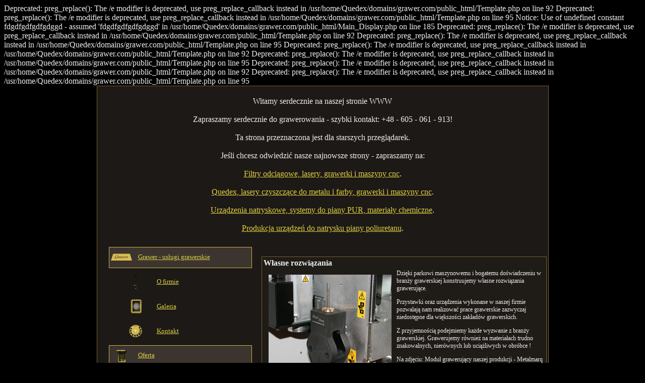

--- FILE ---
content_type: text/html; charset=utf-8
request_url: https://grawer.com/Main_Display.php?u_id_kat_lev0=22&u_id_kat_lev1=92
body_size: 60653
content:

Deprecated: preg_replace(): The /e modifier is deprecated, use preg_replace_callback instead in /usr/home/Quedex/domains/grawer.com/public_html/Template.php on line 92

Deprecated: preg_replace(): The /e modifier is deprecated, use preg_replace_callback instead in /usr/home/Quedex/domains/grawer.com/public_html/Template.php on line 95

Notice: Use of undefined constant fdgdfgdfgdfgdggd - assumed 'fdgdfgdfgdfgdggd' in /usr/home/Quedex/domains/grawer.com/public_html/Main_Display.php on line 185

Deprecated: preg_replace(): The /e modifier is deprecated, use preg_replace_callback instead in /usr/home/Quedex/domains/grawer.com/public_html/Template.php on line 92

Deprecated: preg_replace(): The /e modifier is deprecated, use preg_replace_callback instead in /usr/home/Quedex/domains/grawer.com/public_html/Template.php on line 95

Deprecated: preg_replace(): The /e modifier is deprecated, use preg_replace_callback instead in /usr/home/Quedex/domains/grawer.com/public_html/Template.php on line 92

Deprecated: preg_replace(): The /e modifier is deprecated, use preg_replace_callback instead in /usr/home/Quedex/domains/grawer.com/public_html/Template.php on line 95

Deprecated: preg_replace(): The /e modifier is deprecated, use preg_replace_callback instead in /usr/home/Quedex/domains/grawer.com/public_html/Template.php on line 92

Deprecated: preg_replace(): The /e modifier is deprecated, use preg_replace_callback instead in /usr/home/Quedex/domains/grawer.com/public_html/Template.php on line 95
<!DOCTYPE HTML>
<html>
<head>
<meta http-equiv="content-type" content="text/html; charset=utf-8">
<title>

Grawer&nbsp;


Oferta,&nbsp;Grawer - usługi grawerskie,&nbsp;Żetony,monety,&nbsp;
</title>
<meta content=" personalizacja przedmiotów, usługowe znakowanie, puchary, logo firm, nagrody, nadruk 3D na metalu, tabliczki i wizytówki na drzwi, grawerowanie,     Specjalistyczne pieczątki, stemple Pamiątka Pierwszej Komunii Świętej II  
name=" keywords">
<meta content=" Pracownia Grawerska - Park Maszynowy, Żetony,monety,  Upominki reklamowe z nadrukiem, Produkcja żetonów,monet,medali, 
name=" description">
<meta content="Webdesigner Plexa of Flying cows Inc." name="GENERATOR">

<style type="text/css">

</style>

</head>
<body bgcolor="000000" link="#dccf42" alink="#A61D00" vlink="#bfae51" text="#eeeeee">
<!-- KOPIA TAGA BODY 
<body bgcolor="000000" link="#dccf42" alink="#A61D00" vlink="#bfae51" text="#eeeeee">
-->
  <table style="BORDER-RIGHT: #73642A 1px solid; BORDER-TOP: #73642A 1px solid; BORDER-LEFT: #73642A 1px solid; BORDER-BOTTOM: #73642A 1px solid" "WIDTH: 914px" bgcolor="1D1916" align="center" border="0" frame="box">
  <!--  KOPIA GLOWNEJ TABELI
  <table style="BORDER-RIGHT: #73642A 1px solid; BORDER-TOP: #73642A 1px solid; BORDER-LEFT: #73642A 1px solid; BORDER-BOTTOM: #73642A 1px solid" "WIDTH: 914px" bgcolor="1D1916" align="center" border="0" frame="box">
-->
  <tr>
    <td valign="top" bordercolor="#ccccff" align="center" colspan="2">
<br>
Witamy serdecznie na naszej stronie WWW<br>
<br>
 Zapraszamy serdecznie do grawerowania - szybki kontakt: +48 - 605 - 061 - 913! 
 <br><br>
  
Ta strona przeznaczona jest dla starszych przeglądarek.<br><br>
Jeśli chcesz odwiedzić nasze najnowsze strony - zapraszamy na:<br><br>
<a href="https://tbh-polska.com/" target="_blank">Filtry odciągowe, lasery, grawerki i maszyny cnc</a>.<br><br>
<a href="https://quedex.com/" target="_blank">Quedex, lasery czyszczące do metalu i farby, grawerki i maszyny cnc</a>.<br><br>
<a href="https://natrysk.com/" target="_blank">Urządzenia natryskowe, systemy do piany PUR, materiały chemiczne</a>.<br><br>
<a href="https://wintermann.pl/" target="_blank">Produkcja urządzeń do natrysku piany poliuretanu</a>.<br><br>

    </td> 
    <center>
    </center>
 
  </tr>
 
  <tr>
    <td valign="top" bordercolor="#ccccff" align="left">

<table style="PADDING-LEFT: 18px" cellpadding="0" border="0">
  <tr>
    <td valign="top">
      <table cellspacing="0" cellpadding="0" border="0">
        <tr>
          <td><img src="Styles/Quedex2/Images/Spacer.gif" border="0"></td> 
          <th></th>
 
          <td><img src="Styles/Quedex2/Images/Spacer.gif" border="0"></td> 
        </tr>
 
      </table>
 
      <table cellspacing="0" cellpadding="0">
        
        <tr>
          <th>
          <p>
          <table style="BORDER-RIGHT: #CBB24B 1px solid; PADDING-RIGHT: 2px; MARGIN-TOP: 3px; MARGIN-BOTTOM: 3px; PADDING-BOTTOM: 2px; BORDER-TOP: #CBB24B 1px solid; BORDER-LEFT: #CBB24B 1px solid; BORDER-BOTTOM: #CBB24B 1px solid" align="right" bgcolor="#3C352F" border="0">
            <!--  KOPIA PRZYCISKU LEV 0
                                  <table style="BORDER-RIGHT: #CBB24B 1px solid; PADDING-RIGHT: 2px; MARGIN-TOP: 3px; MARGIN-BOTTOM: 3px; PADDING-BOTTOM: 2px; BORDER-TOP: #CBB24B 1px solid; BORDER-LEFT: #CBB24B 1px solid; BORDER-BOTTOM: #CBB24B 1px solid" align="right" bgcolor="#3C352F" border="0" >
                      -->
            <tr>
              <td width="50"><a href="Category_Display.php?u_id_kat_lev1=92&amp;u_id_kat_lev0=18"><img style="BORDER-RIGHT: 0px; BORDER-TOP: 0px; BORDER-LEFT: 0px; BORDER-BOTTOM: 0px" height="32" alt="Zakład grawerski GRAWER" src="img/200909022257390.grawer.gif" width="44" align="left"></a></td> 
              <td width="220" td><font face="@Arial Unicode MS" size="2"><a href="Category_Display.php?u_id_kat_lev1=92&amp;u_id_kat_lev0=18" id="Includable_ColorMenukat_level_0_kat_level_4kat_lev0_sort_HeaderLink2" title="Zakład grawerski GRAWER" target="_self">Grawer - usługi grawerskie</a></font></td> 
            </tr>
 
          </table>
 </p>
 </th>
 
        </tr>
 
        <tr>
          <th style="PADDING-LEFT: 8px">
          <table style="BORDER-RIGHT: #1D1916 1px solid; PADDING-RIGHT: 2px; BORDER-TOP: #1D1916 1px solid; MARGIN-TOP: 3px; MARGIN-BOTTOM: 3px; PADDING-BOTTOM: 2px; BORDER-LEFT: #1D1916 1px solid; PADDING-TOP: 1px; BORDER-BOTTOM: #1D1916 1px solid" bgcolor="#1D1916" width="256" align="right" border="0">
            <!--  KOPIA PRZYCISKU LEV1
               <table style="BORDER-RIGHT: #1D1916 1px solid; PADDING-RIGHT: 2px; BORDER-TOP: #1D1916 1px solid; MARGIN-TOP: 3px; MARGIN-BOTTOM: 3px; PADDING-BOTTOM: 2px; BORDER-LEFT: #1D1916 1px solid; PADDING-TOP: 1px; BORDER-BOTTOM: #1D1916 1px solid" bgcolor="#1D1916" width="256" align="right" border="0">
          -->
            <tr>
              <td width="44"><a href="Main_Display.php?u_id_kat_lev0=22&amp;u_id_kat_lev1=44" target="_self"><img style="BORDER-RIGHT: 0px; BORDER-TOP: 0px; BORDER-LEFT: 0px; BORDER-BOTTOM: 0px" height="32" alt="O firmie" src="img/200908262355080.przycisk_o_firmie.gif" width="44" align="left"></a></td> 
              <td width="146"><font face="@Arial Unicode MS" size="2">
                <p><a href="Main_Display.php?u_id_kat_lev0=22&amp;u_id_kat_lev1=44" id="Includable_ColorMenukat_level_0_kat_level_4kat_lev1_sort_HeaderLink1" title="O firmie" target="_self">O firmie</a></p>
 </td> 
            </tr>
 
          </table>
 </th>
 
        </tr>
 
        <tr>
          <th style="PADDING-LEFT: 8px">
          <table style="BORDER-RIGHT: #1D1916 1px solid; PADDING-RIGHT: 2px; BORDER-TOP: #1D1916 1px solid; MARGIN-TOP: 3px; MARGIN-BOTTOM: 3px; PADDING-BOTTOM: 2px; BORDER-LEFT: #1D1916 1px solid; PADDING-TOP: 1px; BORDER-BOTTOM: #1D1916 1px solid" bgcolor="#1D1916" width="256" align="right" border="0">
            <!--  KOPIA PRZYCISKU LEV1
               <table style="BORDER-RIGHT: #1D1916 1px solid; PADDING-RIGHT: 2px; BORDER-TOP: #1D1916 1px solid; MARGIN-TOP: 3px; MARGIN-BOTTOM: 3px; PADDING-BOTTOM: 2px; BORDER-LEFT: #1D1916 1px solid; PADDING-TOP: 1px; BORDER-BOTTOM: #1D1916 1px solid" bgcolor="#1D1916" width="256" align="right" border="0">
          -->
            <tr>
              <td width="44"><a href="Main_Display.php?u_id_kat_lev0=22&amp;u_id_kat_lev1=43" target="_self"><img style="BORDER-RIGHT: 0px; BORDER-TOP: 0px; BORDER-LEFT: 0px; BORDER-BOTTOM: 0px" height="32" alt="Galeria" src="img/200908270030000.przycisk_galeria.gif" width="44" align="left"></a></td> 
              <td width="146"><font face="@Arial Unicode MS" size="2">
                <p><a href="Main_Display.php?u_id_kat_lev0=22&amp;u_id_kat_lev1=43" id="Includable_ColorMenukat_level_0_kat_level_4kat_lev1_sort_HeaderLink1" title="Galeria" target="_self">Galeria</a></p>
 </td> 
            </tr>
 
          </table>
 </th>
 
        </tr>
 
        <tr>
          <th style="PADDING-LEFT: 8px">
          <table style="BORDER-RIGHT: #1D1916 1px solid; PADDING-RIGHT: 2px; BORDER-TOP: #1D1916 1px solid; MARGIN-TOP: 3px; MARGIN-BOTTOM: 3px; PADDING-BOTTOM: 2px; BORDER-LEFT: #1D1916 1px solid; PADDING-TOP: 1px; BORDER-BOTTOM: #1D1916 1px solid" bgcolor="#1D1916" width="256" align="right" border="0">
            <!--  KOPIA PRZYCISKU LEV1
               <table style="BORDER-RIGHT: #1D1916 1px solid; PADDING-RIGHT: 2px; BORDER-TOP: #1D1916 1px solid; MARGIN-TOP: 3px; MARGIN-BOTTOM: 3px; PADDING-BOTTOM: 2px; BORDER-LEFT: #1D1916 1px solid; PADDING-TOP: 1px; BORDER-BOTTOM: #1D1916 1px solid" bgcolor="#1D1916" width="256" align="right" border="0">
          -->
            <tr>
              <td width="44"><a href="Main_Display.php?u_id_kat_lev0=22&amp;u_id_kat_lev1=47" target="_self"><img style="BORDER-RIGHT: 0px; BORDER-TOP: 0px; BORDER-LEFT: 0px; BORDER-BOTTOM: 0px" height="32" alt="kontakt, telefony, email" src="img/200909062135140.kontakt.gif" width="44" align="left"></a></td> 
              <td width="146"><font face="@Arial Unicode MS" size="2">
                <p><a href="Main_Display.php?u_id_kat_lev0=22&amp;u_id_kat_lev1=47" id="Includable_ColorMenukat_level_0_kat_level_4kat_lev1_sort_HeaderLink1" title="kontakt, telefony, email" target="_self">Kontakt</a></p>
 </td> 
            </tr>
 
          </table>
 </th>
 
        </tr>
 
        <tr>
          <th>
          <p>
          <table style="BORDER-RIGHT: #CBB24B 1px solid; PADDING-RIGHT: 2px; MARGIN-TOP: 3px; MARGIN-BOTTOM: 3px; PADDING-BOTTOM: 2px; BORDER-TOP: #CBB24B 1px solid; BORDER-LEFT: #CBB24B 1px solid; BORDER-BOTTOM: #CBB24B 1px solid" align="right" bgcolor="#3C352F" border="0">
            <!--  KOPIA PRZYCISKU LEV 0
                                  <table style="BORDER-RIGHT: #CBB24B 1px solid; PADDING-RIGHT: 2px; MARGIN-TOP: 3px; MARGIN-BOTTOM: 3px; PADDING-BOTTOM: 2px; BORDER-TOP: #CBB24B 1px solid; BORDER-LEFT: #CBB24B 1px solid; BORDER-BOTTOM: #CBB24B 1px solid" align="right" bgcolor="#3C352F" border="0" >
                      -->
            <tr>
              <td width="50"><a href="Category_Display.php?u_id_kat_lev1=92&amp;u_id_kat_lev0=1"><img style="BORDER-RIGHT: 0px; BORDER-TOP: 0px; BORDER-LEFT: 0px; BORDER-BOTTOM: 0px" height="32" alt="Oferta" src="img/200909041808130.oferta.gif" width="44" align="left"></a></td> 
              <td width="220" td><font face="@Arial Unicode MS" size="2"><a href="Category_Display.php?u_id_kat_lev1=92&amp;u_id_kat_lev0=1" id="Includable_ColorMenukat_level_0_kat_level_4kat_lev0_sort_HeaderLink2" title="Oferta" target="_self">Oferta</a></font></td> 
            </tr>
 
          </table>
 </p>
 </th>
 
        </tr>
 
        <tr>
          <th style="PADDING-LEFT: 8px">
          <table style="BORDER-RIGHT: #1D1916 1px solid; PADDING-RIGHT: 2px; BORDER-TOP: #1D1916 1px solid; MARGIN-TOP: 3px; MARGIN-BOTTOM: 3px; PADDING-BOTTOM: 2px; BORDER-LEFT: #1D1916 1px solid; PADDING-TOP: 1px; BORDER-BOTTOM: #1D1916 1px solid" bgcolor="#1D1916" width="256" align="right" border="0">
            <!--  KOPIA PRZYCISKU LEV1
               <table style="BORDER-RIGHT: #1D1916 1px solid; PADDING-RIGHT: 2px; BORDER-TOP: #1D1916 1px solid; MARGIN-TOP: 3px; MARGIN-BOTTOM: 3px; PADDING-BOTTOM: 2px; BORDER-LEFT: #1D1916 1px solid; PADDING-TOP: 1px; BORDER-BOTTOM: #1D1916 1px solid" bgcolor="#1D1916" width="256" align="right" border="0">
          -->
            <tr>
              <td width="44"><a href="Main_Display.php?u_id_kat_lev0=22&amp;u_id_kat_lev1=10" target="_self"><img style="BORDER-RIGHT: 0px; BORDER-TOP: 0px; BORDER-LEFT: 0px; BORDER-BOTTOM: 0px" height="32" alt="Wykonywanie pieczątek, pieczęci oraz stempli" src="img/200909062213270.pieczatka.gif" width="44" align="left"></a></td> 
              <td width="146"><font face="@Arial Unicode MS" size="2">
                <p><a href="Main_Display.php?u_id_kat_lev0=22&amp;u_id_kat_lev1=10" id="Includable_ColorMenukat_level_0_kat_level_4kat_lev1_sort_HeaderLink1" title="Wykonywanie pieczątek, pieczęci oraz stempli" target="_self">Specjalistyczne pieczątki, stemple</a></p>
 </td> 
            </tr>
 
          </table>
 </th>
 
        </tr>
 
        <tr>
          <th style="PADDING-LEFT: 8px">
          <table style="BORDER-RIGHT: #1D1916 1px solid; PADDING-RIGHT: 2px; BORDER-TOP: #1D1916 1px solid; MARGIN-TOP: 3px; MARGIN-BOTTOM: 3px; PADDING-BOTTOM: 2px; BORDER-LEFT: #1D1916 1px solid; PADDING-TOP: 1px; BORDER-BOTTOM: #1D1916 1px solid" bgcolor="#1D1916" width="256" align="right" border="0">
            <!--  KOPIA PRZYCISKU LEV1
               <table style="BORDER-RIGHT: #1D1916 1px solid; PADDING-RIGHT: 2px; BORDER-TOP: #1D1916 1px solid; MARGIN-TOP: 3px; MARGIN-BOTTOM: 3px; PADDING-BOTTOM: 2px; BORDER-LEFT: #1D1916 1px solid; PADDING-TOP: 1px; BORDER-BOTTOM: #1D1916 1px solid" bgcolor="#1D1916" width="256" align="right" border="0">
          -->
            <tr>
              <td width="44"><a href="Main_Display.php?u_id_kat_lev0=22&amp;u_id_kat_lev1=4" target="_self"><img style="BORDER-RIGHT: 0px; BORDER-TOP: 0px; BORDER-LEFT: 0px; BORDER-BOTTOM: 0px" height="32" alt="Usługi grawerskie" src="img/200908141632060.grawerowanie.png" width="44" align="left"></a></td> 
              <td width="146"><font face="@Arial Unicode MS" size="2">
                <p><a href="Main_Display.php?u_id_kat_lev0=22&amp;u_id_kat_lev1=4" id="Includable_ColorMenukat_level_0_kat_level_4kat_lev1_sort_HeaderLink1" title="Usługi grawerskie" target="_self">Usługi grawerskie</a></p>
 </td> 
            </tr>
 
          </table>
 </th>
 
        </tr>
 
        <tr>
          <th style="PADDING-LEFT: 8px">
          <table style="BORDER-RIGHT: #1D1916 1px solid; PADDING-RIGHT: 2px; BORDER-TOP: #1D1916 1px solid; MARGIN-TOP: 3px; MARGIN-BOTTOM: 3px; PADDING-BOTTOM: 2px; BORDER-LEFT: #1D1916 1px solid; PADDING-TOP: 1px; BORDER-BOTTOM: #1D1916 1px solid" bgcolor="#1D1916" width="256" align="right" border="0">
            <!--  KOPIA PRZYCISKU LEV1
               <table style="BORDER-RIGHT: #1D1916 1px solid; PADDING-RIGHT: 2px; BORDER-TOP: #1D1916 1px solid; MARGIN-TOP: 3px; MARGIN-BOTTOM: 3px; PADDING-BOTTOM: 2px; BORDER-LEFT: #1D1916 1px solid; PADDING-TOP: 1px; BORDER-BOTTOM: #1D1916 1px solid" bgcolor="#1D1916" width="256" align="right" border="0">
          -->
            <tr>
              <td width="44"><a href="Main_Display.php?u_id_kat_lev0=22&amp;u_id_kat_lev1=8" target="_self"><img style="BORDER-RIGHT: 0px; BORDER-TOP: 0px; BORDER-LEFT: 0px; BORDER-BOTTOM: 0px" height="32" alt="Skanowanie 3D i modelowanie" src="img/200909100904050.skanowanie.gif" width="44" align="left"></a></td> 
              <td width="146"><font face="@Arial Unicode MS" size="2">
                <p><a href="Main_Display.php?u_id_kat_lev0=22&amp;u_id_kat_lev1=8" id="Includable_ColorMenukat_level_0_kat_level_4kat_lev1_sort_HeaderLink1" title="Skanowanie 3D i modelowanie" target="_self">Skanowanie 3D i modelowanie</a></p>
 </td> 
            </tr>
 
          </table>
 </th>
 
        </tr>
 
        <tr>
          <th style="PADDING-LEFT: 8px">
          <table style="BORDER-RIGHT: #1D1916 1px solid; PADDING-RIGHT: 2px; BORDER-TOP: #1D1916 1px solid; MARGIN-TOP: 3px; MARGIN-BOTTOM: 3px; PADDING-BOTTOM: 2px; BORDER-LEFT: #1D1916 1px solid; PADDING-TOP: 1px; BORDER-BOTTOM: #1D1916 1px solid" bgcolor="#1D1916" width="256" align="right" border="0">
            <!--  KOPIA PRZYCISKU LEV1
               <table style="BORDER-RIGHT: #1D1916 1px solid; PADDING-RIGHT: 2px; BORDER-TOP: #1D1916 1px solid; MARGIN-TOP: 3px; MARGIN-BOTTOM: 3px; PADDING-BOTTOM: 2px; BORDER-LEFT: #1D1916 1px solid; PADDING-TOP: 1px; BORDER-BOTTOM: #1D1916 1px solid" bgcolor="#1D1916" width="256" align="right" border="0">
          -->
            <tr>
              <td width="44"><a href="Main_Display.php?u_id_kat_lev0=22&amp;u_id_kat_lev1=55" target="_self"><img style="BORDER-RIGHT: 0px; BORDER-TOP: 0px; BORDER-LEFT: 0px; BORDER-BOTTOM: 0px" height="32" alt="Znakowanie przemysłowe" src="img/200908141444490.grawerowanie.png" width="44" align="left"></a></td> 
              <td width="146"><font face="@Arial Unicode MS" size="2">
                <p><a href="Main_Display.php?u_id_kat_lev0=22&amp;u_id_kat_lev1=55" id="Includable_ColorMenukat_level_0_kat_level_4kat_lev1_sort_HeaderLink1" title="Znakowanie przemysłowe" target="_self">Znakowanie przemysłowe</a></p>
 </td> 
            </tr>
 
          </table>
 </th>
 
        </tr>
 
        <tr>
          <th style="PADDING-LEFT: 8px">
          <table style="BORDER-RIGHT: #1D1916 1px solid; PADDING-RIGHT: 2px; BORDER-TOP: #1D1916 1px solid; MARGIN-TOP: 3px; MARGIN-BOTTOM: 3px; PADDING-BOTTOM: 2px; BORDER-LEFT: #1D1916 1px solid; PADDING-TOP: 1px; BORDER-BOTTOM: #1D1916 1px solid" bgcolor="#1D1916" width="256" align="right" border="0">
            <!--  KOPIA PRZYCISKU LEV1
               <table style="BORDER-RIGHT: #1D1916 1px solid; PADDING-RIGHT: 2px; BORDER-TOP: #1D1916 1px solid; MARGIN-TOP: 3px; MARGIN-BOTTOM: 3px; PADDING-BOTTOM: 2px; BORDER-LEFT: #1D1916 1px solid; PADDING-TOP: 1px; BORDER-BOTTOM: #1D1916 1px solid" bgcolor="#1D1916" width="256" align="right" border="0">
          -->
            <tr>
              <td width="44"><a href="Main_Display.php?u_id_kat_lev0=22&amp;u_id_kat_lev1=56" target="_self"><img style="BORDER-RIGHT: 0px; BORDER-TOP: 0px; BORDER-LEFT: 0px; BORDER-BOTTOM: 0px" height="32" alt="Trudno usuwalne naklejki - produkcja" src="img/200908141445020.grawerowanie.png" width="44" align="left"></a></td> 
              <td width="146"><font face="@Arial Unicode MS" size="2">
                <p><a href="Main_Display.php?u_id_kat_lev0=22&amp;u_id_kat_lev1=56" id="Includable_ColorMenukat_level_0_kat_level_4kat_lev1_sort_HeaderLink1" title="Trudno usuwalne naklejki - produkcja" target="_self">Produkcja trudno usuwalnych naklejek</a></p>
 </td> 
            </tr>
 
          </table>
 </th>
 
        </tr>
 
        <tr>
          <th style="PADDING-LEFT: 8px">
          <table style="BORDER-RIGHT: #1D1916 1px solid; PADDING-RIGHT: 2px; BORDER-TOP: #1D1916 1px solid; MARGIN-TOP: 3px; MARGIN-BOTTOM: 3px; PADDING-BOTTOM: 2px; BORDER-LEFT: #1D1916 1px solid; PADDING-TOP: 1px; BORDER-BOTTOM: #1D1916 1px solid" bgcolor="#1D1916" width="256" align="right" border="0">
            <!--  KOPIA PRZYCISKU LEV1
               <table style="BORDER-RIGHT: #1D1916 1px solid; PADDING-RIGHT: 2px; BORDER-TOP: #1D1916 1px solid; MARGIN-TOP: 3px; MARGIN-BOTTOM: 3px; PADDING-BOTTOM: 2px; BORDER-LEFT: #1D1916 1px solid; PADDING-TOP: 1px; BORDER-BOTTOM: #1D1916 1px solid" bgcolor="#1D1916" width="256" align="right" border="0">
          -->
            <tr>
              <td width="44"><a href="Main_Display.php?u_id_kat_lev0=22&amp;u_id_kat_lev1=57" target="_self"><img style="BORDER-RIGHT: 0px; BORDER-TOP: 0px; BORDER-LEFT: 0px; BORDER-BOTTOM: 0px" height="32" alt="Estetyczna personalizacja" src="img/200909082222310.serce.gif" width="44" align="left"></a></td> 
              <td width="146"><font face="@Arial Unicode MS" size="2">
                <p><a href="Main_Display.php?u_id_kat_lev0=22&amp;u_id_kat_lev1=57" id="Includable_ColorMenukat_level_0_kat_level_4kat_lev1_sort_HeaderLink1" title="Estetyczna personalizacja" target="_self">Estetyczna personalizacja</a></p>
 </td> 
            </tr>
 
          </table>
 </th>
 
        </tr>
 
        <tr>
          <th style="PADDING-LEFT: 8px">
          <table style="BORDER-RIGHT: #1D1916 1px solid; PADDING-RIGHT: 2px; BORDER-TOP: #1D1916 1px solid; MARGIN-TOP: 3px; MARGIN-BOTTOM: 3px; PADDING-BOTTOM: 2px; BORDER-LEFT: #1D1916 1px solid; PADDING-TOP: 1px; BORDER-BOTTOM: #1D1916 1px solid" bgcolor="#1D1916" width="256" align="right" border="0">
            <!--  KOPIA PRZYCISKU LEV1
               <table style="BORDER-RIGHT: #1D1916 1px solid; PADDING-RIGHT: 2px; BORDER-TOP: #1D1916 1px solid; MARGIN-TOP: 3px; MARGIN-BOTTOM: 3px; PADDING-BOTTOM: 2px; BORDER-LEFT: #1D1916 1px solid; PADDING-TOP: 1px; BORDER-BOTTOM: #1D1916 1px solid" bgcolor="#1D1916" width="256" align="right" border="0">
          -->
            <tr>
              <td width="44"><a href="Main_Display.php?u_id_kat_lev0=22&amp;u_id_kat_lev1=100" target="_self"><img style="BORDER-RIGHT: 0px; BORDER-TOP: 0px; BORDER-LEFT: 0px; BORDER-BOTTOM: 0px" height="32" alt="Oferta dla ekskluzywnych restauracji" src="img/200909031433580.grawerowanie.png" width="44" align="left"></a></td> 
              <td width="146"><font face="@Arial Unicode MS" size="2">
                <p><a href="Main_Display.php?u_id_kat_lev0=22&amp;u_id_kat_lev1=100" id="Includable_ColorMenukat_level_0_kat_level_4kat_lev1_sort_HeaderLink1" title="Oferta dla ekskluzywnych restauracji" target="_self">Oferta dla ekskluzywnych restauracji</a></p>
 </td> 
            </tr>
 
          </table>
 </th>
 
        </tr>
 
        <tr>
          <th style="PADDING-LEFT: 8px">
          <table style="BORDER-RIGHT: #1D1916 1px solid; PADDING-RIGHT: 2px; BORDER-TOP: #1D1916 1px solid; MARGIN-TOP: 3px; MARGIN-BOTTOM: 3px; PADDING-BOTTOM: 2px; BORDER-LEFT: #1D1916 1px solid; PADDING-TOP: 1px; BORDER-BOTTOM: #1D1916 1px solid" bgcolor="#1D1916" width="256" align="right" border="0">
            <!--  KOPIA PRZYCISKU LEV1
               <table style="BORDER-RIGHT: #1D1916 1px solid; PADDING-RIGHT: 2px; BORDER-TOP: #1D1916 1px solid; MARGIN-TOP: 3px; MARGIN-BOTTOM: 3px; PADDING-BOTTOM: 2px; BORDER-LEFT: #1D1916 1px solid; PADDING-TOP: 1px; BORDER-BOTTOM: #1D1916 1px solid" bgcolor="#1D1916" width="256" align="right" border="0">
          -->
            <tr>
              <td width="44"><a href="Main_Display.php?u_id_kat_lev0=22&amp;u_id_kat_lev1=99" target="_self"><img style="BORDER-RIGHT: 0px; BORDER-TOP: 0px; BORDER-LEFT: 0px; BORDER-BOTTOM: 0px" height="32" alt="Nietypowe zlecenia" src="img/200908141445280.grawerowanie.png" width="44" align="left"></a></td> 
              <td width="146"><font face="@Arial Unicode MS" size="2">
                <p><a href="Main_Display.php?u_id_kat_lev0=22&amp;u_id_kat_lev1=99" id="Includable_ColorMenukat_level_0_kat_level_4kat_lev1_sort_HeaderLink1" title="Nietypowe zlecenia" target="_self">Nietypowe zlecenia</a></p>
 </td> 
            </tr>
 
          </table>
 </th>
 
        </tr>
 
        <tr>
          <th style="PADDING-LEFT: 8px">
          <table style="BORDER-RIGHT: #1D1916 1px solid; PADDING-RIGHT: 2px; BORDER-TOP: #1D1916 1px solid; MARGIN-TOP: 3px; MARGIN-BOTTOM: 3px; PADDING-BOTTOM: 2px; BORDER-LEFT: #1D1916 1px solid; PADDING-TOP: 1px; BORDER-BOTTOM: #1D1916 1px solid" bgcolor="#1D1916" width="256" align="right" border="0">
            <!--  KOPIA PRZYCISKU LEV1
               <table style="BORDER-RIGHT: #1D1916 1px solid; PADDING-RIGHT: 2px; BORDER-TOP: #1D1916 1px solid; MARGIN-TOP: 3px; MARGIN-BOTTOM: 3px; PADDING-BOTTOM: 2px; BORDER-LEFT: #1D1916 1px solid; PADDING-TOP: 1px; BORDER-BOTTOM: #1D1916 1px solid" bgcolor="#1D1916" width="256" align="right" border="0">
          -->
            <tr>
              <td width="44"><a href="Main_Display.php?u_id_kat_lev0=22&amp;u_id_kat_lev1=115" target="_self"><img style="BORDER-RIGHT: 0px; BORDER-TOP: 0px; BORDER-LEFT: 0px; BORDER-BOTTOM: 0px" height="32" alt="Serwis" src="img/201202221143170.200908141632060.medal.png" width="44" align="left"></a></td> 
              <td width="146"><font face="@Arial Unicode MS" size="2">
                <p><a href="Main_Display.php?u_id_kat_lev0=22&amp;u_id_kat_lev1=115" id="Includable_ColorMenukat_level_0_kat_level_4kat_lev1_sort_HeaderLink1" title="Serwis" target="_self">Serwis maszyn i urządzeń</a></p>
 </td> 
            </tr>
 
          </table>
 </th>
 
        </tr>
 
        <tr>
          <th>
          <p>
          <table style="BORDER-RIGHT: #CBB24B 1px solid; PADDING-RIGHT: 2px; MARGIN-TOP: 3px; MARGIN-BOTTOM: 3px; PADDING-BOTTOM: 2px; BORDER-TOP: #CBB24B 1px solid; BORDER-LEFT: #CBB24B 1px solid; BORDER-BOTTOM: #CBB24B 1px solid" align="right" bgcolor="#3C352F" border="0">
            <!--  KOPIA PRZYCISKU LEV 0
                                  <table style="BORDER-RIGHT: #CBB24B 1px solid; PADDING-RIGHT: 2px; MARGIN-TOP: 3px; MARGIN-BOTTOM: 3px; PADDING-BOTTOM: 2px; BORDER-TOP: #CBB24B 1px solid; BORDER-LEFT: #CBB24B 1px solid; BORDER-BOTTOM: #CBB24B 1px solid" align="right" bgcolor="#3C352F" border="0" >
                      -->
            <tr>
              <td width="50"><a href="Category_Display.php?u_id_kat_lev1=92&amp;u_id_kat_lev0=22"><img style="BORDER-RIGHT: 0px; BORDER-TOP: 0px; BORDER-LEFT: 0px; BORDER-BOTTOM: 0px" height="32" alt="Gotowe rozwiązania - Promocja i reklama" src="img/201001111413090.grawerowanie.png" width="44" align="left"></a></td> 
              <td width="220" td><font face="@Arial Unicode MS" size="2"><a href="Category_Display.php?u_id_kat_lev1=92&amp;u_id_kat_lev0=22" id="Includable_ColorMenukat_level_0_kat_level_4kat_lev0_sort_HeaderLink2" title="Gotowe rozwiązania - Promocja i reklama" target="_self">Gotowe rozwiązania - promocja i reklama</a></font></td> 
            </tr>
 
          </table>
 </p>
 </th>
 
        </tr>
 
        <tr>
          <th style="PADDING-LEFT: 8px">
          <table style="BORDER-RIGHT: #1D1916 1px solid; PADDING-RIGHT: 2px; BORDER-TOP: #1D1916 1px solid; MARGIN-TOP: 3px; MARGIN-BOTTOM: 3px; PADDING-BOTTOM: 2px; BORDER-LEFT: #1D1916 1px solid; PADDING-TOP: 1px; BORDER-BOTTOM: #1D1916 1px solid" bgcolor="#1D1916" width="256" align="right" border="0">
            <!--  KOPIA PRZYCISKU LEV1
               <table style="BORDER-RIGHT: #1D1916 1px solid; PADDING-RIGHT: 2px; BORDER-TOP: #1D1916 1px solid; MARGIN-TOP: 3px; MARGIN-BOTTOM: 3px; PADDING-BOTTOM: 2px; BORDER-LEFT: #1D1916 1px solid; PADDING-TOP: 1px; BORDER-BOTTOM: #1D1916 1px solid" bgcolor="#1D1916" width="256" align="right" border="0">
          -->
            <tr>
              <td width="44"><a href="Main_Display.php?u_id_kat_lev0=22&amp;u_id_kat_lev1=101" target="_self"><img style="BORDER-RIGHT: 0px; BORDER-TOP: 0px; BORDER-LEFT: 0px; BORDER-BOTTOM: 0px" height="32" alt="Upominki reklamowe z nadrukiem" src="img/201001111434220.grawerowanie.png" width="44" align="left"></a></td> 
              <td width="146"><font face="@Arial Unicode MS" size="2">
                <p><a href="Main_Display.php?u_id_kat_lev0=22&amp;u_id_kat_lev1=101" id="Includable_ColorMenukat_level_0_kat_level_4kat_lev1_sort_HeaderLink1" title="Upominki reklamowe z nadrukiem" target="_self">Upominki reklamowe z nadrukiem</a></p>
 </td> 
            </tr>
 
          </table>
 </th>
 
        </tr>
 
        <tr>
          <th style="PADDING-LEFT: 8px">
          <table style="BORDER-RIGHT: #1D1916 1px solid; PADDING-RIGHT: 2px; BORDER-TOP: #1D1916 1px solid; MARGIN-TOP: 3px; MARGIN-BOTTOM: 3px; PADDING-BOTTOM: 2px; BORDER-LEFT: #1D1916 1px solid; PADDING-TOP: 1px; BORDER-BOTTOM: #1D1916 1px solid" bgcolor="#1D1916" width="256" align="right" border="0">
            <!--  KOPIA PRZYCISKU LEV1
               <table style="BORDER-RIGHT: #1D1916 1px solid; PADDING-RIGHT: 2px; BORDER-TOP: #1D1916 1px solid; MARGIN-TOP: 3px; MARGIN-BOTTOM: 3px; PADDING-BOTTOM: 2px; BORDER-LEFT: #1D1916 1px solid; PADDING-TOP: 1px; BORDER-BOTTOM: #1D1916 1px solid" bgcolor="#1D1916" width="256" align="right" border="0">
          -->
            <tr>
              <td width="44"><a href="Main_Display.php?u_id_kat_lev0=22&amp;u_id_kat_lev1=102" target="_self"><img style="BORDER-RIGHT: 0px; BORDER-TOP: 0px; BORDER-LEFT: 0px; BORDER-BOTTOM: 0px" height="32" alt="Upominki reklamowe z nadrukiem" src="img/201001111434220.grawerowanie.png" width="44" align="left"></a></td> 
              <td width="146"><font face="@Arial Unicode MS" size="2">
                <p><a href="Main_Display.php?u_id_kat_lev0=22&amp;u_id_kat_lev1=102" id="Includable_ColorMenukat_level_0_kat_level_4kat_lev1_sort_HeaderLink1" title="Upominki reklamowe z nadrukiem" target="_self">Artykuły promocyjne z nadrukiem</a></p>
 </td> 
            </tr>
 
          </table>
 </th>
 
        </tr>
 
        <tr>
          <th>
          <p>
          <table style="BORDER-RIGHT: #CBB24B 1px solid; PADDING-RIGHT: 2px; MARGIN-TOP: 3px; MARGIN-BOTTOM: 3px; PADDING-BOTTOM: 2px; BORDER-TOP: #CBB24B 1px solid; BORDER-LEFT: #CBB24B 1px solid; BORDER-BOTTOM: #CBB24B 1px solid" align="right" bgcolor="#3C352F" border="0">
            <!--  KOPIA PRZYCISKU LEV 0
                                  <table style="BORDER-RIGHT: #CBB24B 1px solid; PADDING-RIGHT: 2px; MARGIN-TOP: 3px; MARGIN-BOTTOM: 3px; PADDING-BOTTOM: 2px; BORDER-TOP: #CBB24B 1px solid; BORDER-LEFT: #CBB24B 1px solid; BORDER-BOTTOM: #CBB24B 1px solid" align="right" bgcolor="#3C352F" border="0" >
                      -->
            <tr>
              <td width="50"><a href="Category_Display.php?u_id_kat_lev1=92&amp;u_id_kat_lev0=19"><img style="BORDER-RIGHT: 0px; BORDER-TOP: 0px; BORDER-LEFT: 0px; BORDER-BOTTOM: 0px" height="32" alt="Pracownia Grawerska - Park Maszynowy" src="img/200909042024340.park_maszynowy.gif" width="44" align="left"></a></td> 
              <td width="220" td><font face="@Arial Unicode MS" size="2"><a href="Category_Display.php?u_id_kat_lev1=92&amp;u_id_kat_lev0=19" id="Includable_ColorMenukat_level_0_kat_level_4kat_lev0_sort_HeaderLink2" title="Pracownia Grawerska - Park Maszynowy" target="_self">Pracownia Grawerska - Park Maszynowy</a></font></td> 
            </tr>
 
          </table>
 </p>
 </th>
 
        </tr>
 
        <tr>
          <th style="PADDING-LEFT: 8px">
          <table style="BORDER-RIGHT: #1D1916 1px solid; PADDING-RIGHT: 2px; BORDER-TOP: #1D1916 1px solid; MARGIN-TOP: 3px; MARGIN-BOTTOM: 3px; PADDING-BOTTOM: 2px; BORDER-LEFT: #1D1916 1px solid; PADDING-TOP: 1px; BORDER-BOTTOM: #1D1916 1px solid" bgcolor="#1D1916" width="256" align="right" border="0">
            <!--  KOPIA PRZYCISKU LEV1
               <table style="BORDER-RIGHT: #1D1916 1px solid; PADDING-RIGHT: 2px; BORDER-TOP: #1D1916 1px solid; MARGIN-TOP: 3px; MARGIN-BOTTOM: 3px; PADDING-BOTTOM: 2px; BORDER-LEFT: #1D1916 1px solid; PADDING-TOP: 1px; BORDER-BOTTOM: #1D1916 1px solid" bgcolor="#1D1916" width="256" align="right" border="0">
          -->
            <tr>
              <td width="44"><a href="Main_Display.php?u_id_kat_lev0=22&amp;u_id_kat_lev1=78" target="_self"><img style="BORDER-RIGHT: 0px; BORDER-TOP: 0px; BORDER-LEFT: 0px; BORDER-BOTTOM: 0px" height="32" alt="Urządzenia laserowe" src="img/200908141446170.grawerowanie.png" width="44" align="left"></a></td> 
              <td width="146"><font face="@Arial Unicode MS" size="2">
                <p><a href="Main_Display.php?u_id_kat_lev0=22&amp;u_id_kat_lev1=78" id="Includable_ColorMenukat_level_0_kat_level_4kat_lev1_sort_HeaderLink1" title="Urządzenia laserowe" target="_self">Urządzenia laserowe</a></p>
 </td> 
            </tr>
 
          </table>
 </th>
 
        </tr>
 
        <tr>
          <th style="PADDING-LEFT: 8px">
          <table style="BORDER-RIGHT: #1D1916 1px solid; PADDING-RIGHT: 2px; BORDER-TOP: #1D1916 1px solid; MARGIN-TOP: 3px; MARGIN-BOTTOM: 3px; PADDING-BOTTOM: 2px; BORDER-LEFT: #1D1916 1px solid; PADDING-TOP: 1px; BORDER-BOTTOM: #1D1916 1px solid" bgcolor="#1D1916" width="256" align="right" border="0">
            <!--  KOPIA PRZYCISKU LEV1
               <table style="BORDER-RIGHT: #1D1916 1px solid; PADDING-RIGHT: 2px; BORDER-TOP: #1D1916 1px solid; MARGIN-TOP: 3px; MARGIN-BOTTOM: 3px; PADDING-BOTTOM: 2px; BORDER-LEFT: #1D1916 1px solid; PADDING-TOP: 1px; BORDER-BOTTOM: #1D1916 1px solid" bgcolor="#1D1916" width="256" align="right" border="0">
          -->
            <tr>
              <td width="44"><a href="Main_Display.php?u_id_kat_lev0=22&amp;u_id_kat_lev1=74" target="_self"><img style="BORDER-RIGHT: 0px; BORDER-TOP: 0px; BORDER-LEFT: 0px; BORDER-BOTTOM: 0px" height="32" alt="Grawerki mechaniczne" src="img/200908141446300.grawerowanie.png" width="44" align="left"></a></td> 
              <td width="146"><font face="@Arial Unicode MS" size="2">
                <p><a href="Main_Display.php?u_id_kat_lev0=22&amp;u_id_kat_lev1=74" id="Includable_ColorMenukat_level_0_kat_level_4kat_lev1_sort_HeaderLink1" title="Grawerki mechaniczne" target="_self">Grawerki mechaniczne</a></p>
 </td> 
            </tr>
 
          </table>
 </th>
 
        </tr>
 
        <tr>
          <th style="PADDING-LEFT: 8px">
          <table style="BORDER-RIGHT: #1D1916 1px solid; PADDING-RIGHT: 2px; BORDER-TOP: #1D1916 1px solid; MARGIN-TOP: 3px; MARGIN-BOTTOM: 3px; PADDING-BOTTOM: 2px; BORDER-LEFT: #1D1916 1px solid; PADDING-TOP: 1px; BORDER-BOTTOM: #1D1916 1px solid" bgcolor="#1D1916" width="256" align="right" border="0">
            <!--  KOPIA PRZYCISKU LEV1
               <table style="BORDER-RIGHT: #1D1916 1px solid; PADDING-RIGHT: 2px; BORDER-TOP: #1D1916 1px solid; MARGIN-TOP: 3px; MARGIN-BOTTOM: 3px; PADDING-BOTTOM: 2px; BORDER-LEFT: #1D1916 1px solid; PADDING-TOP: 1px; BORDER-BOTTOM: #1D1916 1px solid" bgcolor="#1D1916" width="256" align="right" border="0">
          -->
            <tr>
              <td width="44"><a href="Main_Display.php?u_id_kat_lev0=22&amp;u_id_kat_lev1=79" target="_self"><img style="BORDER-RIGHT: 0px; BORDER-TOP: 0px; BORDER-LEFT: 0px; BORDER-BOTTOM: 0px" height="32" alt="Skanery 3D" src="img/200909101353410.skaner.gif" width="44" align="left"></a></td> 
              <td width="146"><font face="@Arial Unicode MS" size="2">
                <p><a href="Main_Display.php?u_id_kat_lev0=22&amp;u_id_kat_lev1=79" id="Includable_ColorMenukat_level_0_kat_level_4kat_lev1_sort_HeaderLink1" title="Skanery 3D" target="_self">Skanery 3D</a></p>
 </td> 
            </tr>
 
          </table>
 </th>
 
        </tr>
 
        <tr>
          <th style="PADDING-LEFT: 8px">
          <table style="BORDER-RIGHT: #1D1916 1px solid; PADDING-RIGHT: 2px; BORDER-TOP: #1D1916 1px solid; MARGIN-TOP: 3px; MARGIN-BOTTOM: 3px; PADDING-BOTTOM: 2px; BORDER-LEFT: #1D1916 1px solid; PADDING-TOP: 1px; BORDER-BOTTOM: #1D1916 1px solid" bgcolor="#1D1916" width="256" align="right" border="0">
            <!--  KOPIA PRZYCISKU LEV1
               <table style="BORDER-RIGHT: #1D1916 1px solid; PADDING-RIGHT: 2px; BORDER-TOP: #1D1916 1px solid; MARGIN-TOP: 3px; MARGIN-BOTTOM: 3px; PADDING-BOTTOM: 2px; BORDER-LEFT: #1D1916 1px solid; PADDING-TOP: 1px; BORDER-BOTTOM: #1D1916 1px solid" bgcolor="#1D1916" width="256" align="right" border="0">
          -->
            <tr>
              <td width="44"><a href="Main_Display.php?u_id_kat_lev0=22&amp;u_id_kat_lev1=80" target="_self"><img style="BORDER-RIGHT: 0px; BORDER-TOP: 0px; BORDER-LEFT: 0px; BORDER-BOTTOM: 0px" height="32" alt="Systemy modelujące" src="img/200908141446500.grawerowanie.png" width="44" align="left"></a></td> 
              <td width="146"><font face="@Arial Unicode MS" size="2">
                <p><a href="Main_Display.php?u_id_kat_lev0=22&amp;u_id_kat_lev1=80" id="Includable_ColorMenukat_level_0_kat_level_4kat_lev1_sort_HeaderLink1" title="Systemy modelujące" target="_self">Systemy modelujące</a></p>
 </td> 
            </tr>
 
          </table>
 </th>
 
        </tr>
 
        <tr>
          <th style="PADDING-LEFT: 8px">
          <table style="BORDER-RIGHT: #1D1916 1px solid; PADDING-RIGHT: 2px; BORDER-TOP: #1D1916 1px solid; MARGIN-TOP: 3px; MARGIN-BOTTOM: 3px; PADDING-BOTTOM: 2px; BORDER-LEFT: #1D1916 1px solid; PADDING-TOP: 1px; BORDER-BOTTOM: #1D1916 1px solid" bgcolor="#1D1916" width="256" align="right" border="0">
            <!--  KOPIA PRZYCISKU LEV1
               <table style="BORDER-RIGHT: #1D1916 1px solid; PADDING-RIGHT: 2px; BORDER-TOP: #1D1916 1px solid; MARGIN-TOP: 3px; MARGIN-BOTTOM: 3px; PADDING-BOTTOM: 2px; BORDER-LEFT: #1D1916 1px solid; PADDING-TOP: 1px; BORDER-BOTTOM: #1D1916 1px solid" bgcolor="#1D1916" width="256" align="right" border="0">
          -->
            <tr>
              <td width="44"><a href="Main_Display.php?u_id_kat_lev0=22&amp;u_id_kat_lev1=84" target="_self"><img style="BORDER-RIGHT: 0px; BORDER-TOP: 0px; BORDER-LEFT: 0px; BORDER-BOTTOM: 0px" height="32" alt="Drukarki do metalu" src="img/200908141447000.grawerowanie.png" width="44" align="left"></a></td> 
              <td width="146"><font face="@Arial Unicode MS" size="2">
                <p><a href="Main_Display.php?u_id_kat_lev0=22&amp;u_id_kat_lev1=84" id="Includable_ColorMenukat_level_0_kat_level_4kat_lev1_sort_HeaderLink1" title="Drukarki do metalu" target="_self">Drukarki do metalu</a></p>
 </td> 
            </tr>
 
          </table>
 </th>
 
        </tr>
 
        <tr>
          <th style="PADDING-LEFT: 8px">
          <table style="BORDER-RIGHT: #1D1916 1px solid; PADDING-RIGHT: 2px; BORDER-TOP: #1D1916 1px solid; MARGIN-TOP: 3px; MARGIN-BOTTOM: 3px; PADDING-BOTTOM: 2px; BORDER-LEFT: #1D1916 1px solid; PADDING-TOP: 1px; BORDER-BOTTOM: #1D1916 1px solid" bgcolor="#1D1916" width="256" align="right" border="0">
            <!--  KOPIA PRZYCISKU LEV1
               <table style="BORDER-RIGHT: #1D1916 1px solid; PADDING-RIGHT: 2px; BORDER-TOP: #1D1916 1px solid; MARGIN-TOP: 3px; MARGIN-BOTTOM: 3px; PADDING-BOTTOM: 2px; BORDER-LEFT: #1D1916 1px solid; PADDING-TOP: 1px; BORDER-BOTTOM: #1D1916 1px solid" bgcolor="#1D1916" width="256" align="right" border="0">
          -->
            <tr>
              <td width="44"><a href="Main_Display.php?u_id_kat_lev0=22&amp;u_id_kat_lev1=92" target="_self"><img style="BORDER-RIGHT: 0px; BORDER-TOP: 0px; BORDER-LEFT: 0px; BORDER-BOTTOM: 0px" height="32" alt="Własne rozwiązania" src="img/200908141448550.grawerowanie.png" width="44" align="left"></a></td> 
              <td width="146"><font face="@Arial Unicode MS" size="2">
                <p><a href="Main_Display.php?u_id_kat_lev0=22&amp;u_id_kat_lev1=92" id="Includable_ColorMenukat_level_0_kat_level_4kat_lev1_sort_HeaderLink1" title="Własne rozwiązania" target="_self">Własne rozwiązania</a></p>
 </td> 
            </tr>
 
          </table>
 </th>
 
        </tr>
 
        <tr>
          <th>
          <p>
          <table style="BORDER-RIGHT: #CBB24B 1px solid; PADDING-RIGHT: 2px; MARGIN-TOP: 3px; MARGIN-BOTTOM: 3px; PADDING-BOTTOM: 2px; BORDER-TOP: #CBB24B 1px solid; BORDER-LEFT: #CBB24B 1px solid; BORDER-BOTTOM: #CBB24B 1px solid" align="right" bgcolor="#3C352F" border="0">
            <!--  KOPIA PRZYCISKU LEV 0
                                  <table style="BORDER-RIGHT: #CBB24B 1px solid; PADDING-RIGHT: 2px; MARGIN-TOP: 3px; MARGIN-BOTTOM: 3px; PADDING-BOTTOM: 2px; BORDER-TOP: #CBB24B 1px solid; BORDER-LEFT: #CBB24B 1px solid; BORDER-BOTTOM: #CBB24B 1px solid" align="right" bgcolor="#3C352F" border="0" >
                      -->
            <tr>
              <td width="50"><a href="Category_Display.php?u_id_kat_lev1=92&amp;u_id_kat_lev0=25"><img style="BORDER-RIGHT: 0px; BORDER-TOP: 0px; BORDER-LEFT: 0px; BORDER-BOTTOM: 0px" height="32" alt="Tabliczki znamionowe" src="img/201109281024440.grawer.gif" width="44" align="left"></a></td> 
              <td width="220" td><font face="@Arial Unicode MS" size="2"><a href="Category_Display.php?u_id_kat_lev1=92&amp;u_id_kat_lev0=25" id="Includable_ColorMenukat_level_0_kat_level_4kat_lev0_sort_HeaderLink2" title="Tabliczki znamionowe" target="_self">Tabliczki znamionowe</a></font></td> 
            </tr>
 
          </table>
 </p>
 </th>
 
        </tr>
 
        <tr>
          <th style="PADDING-LEFT: 8px">
          <table style="BORDER-RIGHT: #1D1916 1px solid; PADDING-RIGHT: 2px; BORDER-TOP: #1D1916 1px solid; MARGIN-TOP: 3px; MARGIN-BOTTOM: 3px; PADDING-BOTTOM: 2px; BORDER-LEFT: #1D1916 1px solid; PADDING-TOP: 1px; BORDER-BOTTOM: #1D1916 1px solid" bgcolor="#1D1916" width="256" align="right" border="0">
            <!--  KOPIA PRZYCISKU LEV1
               <table style="BORDER-RIGHT: #1D1916 1px solid; PADDING-RIGHT: 2px; BORDER-TOP: #1D1916 1px solid; MARGIN-TOP: 3px; MARGIN-BOTTOM: 3px; PADDING-BOTTOM: 2px; BORDER-LEFT: #1D1916 1px solid; PADDING-TOP: 1px; BORDER-BOTTOM: #1D1916 1px solid" bgcolor="#1D1916" width="256" align="right" border="0">
          -->
            <tr>
              <td width="44"><a href="Main_Display.php?u_id_kat_lev0=22&amp;u_id_kat_lev1=112" target="_self"><img style="BORDER-RIGHT: 0px; BORDER-TOP: 0px; BORDER-LEFT: 0px; BORDER-BOTTOM: 0px" height="32" alt="Produkcja tabliczek znamionowych" src="img/201109281034290.medal.png" width="44" align="left"></a></td> 
              <td width="146"><font face="@Arial Unicode MS" size="2">
                <p><a href="Main_Display.php?u_id_kat_lev0=22&amp;u_id_kat_lev1=112" id="Includable_ColorMenukat_level_0_kat_level_4kat_lev1_sort_HeaderLink1" title="Produkcja tabliczek znamionowych" target="_self">Produkcja tabliczek znamionowych</a></p>
 </td> 
            </tr>
 
          </table>
 </th>
 
        </tr>
 
        <tr>
          <th>
          <p>
          <table style="BORDER-RIGHT: #CBB24B 1px solid; PADDING-RIGHT: 2px; MARGIN-TOP: 3px; MARGIN-BOTTOM: 3px; PADDING-BOTTOM: 2px; BORDER-TOP: #CBB24B 1px solid; BORDER-LEFT: #CBB24B 1px solid; BORDER-BOTTOM: #CBB24B 1px solid" align="right" bgcolor="#3C352F" border="0">
            <!--  KOPIA PRZYCISKU LEV 0
                                  <table style="BORDER-RIGHT: #CBB24B 1px solid; PADDING-RIGHT: 2px; MARGIN-TOP: 3px; MARGIN-BOTTOM: 3px; PADDING-BOTTOM: 2px; BORDER-TOP: #CBB24B 1px solid; BORDER-LEFT: #CBB24B 1px solid; BORDER-BOTTOM: #CBB24B 1px solid" align="right" bgcolor="#3C352F" border="0" >
                      -->
            <tr>
              <td width="50"><a href="Category_Display.php?u_id_kat_lev1=92&amp;u_id_kat_lev0=26"><img style="BORDER-RIGHT: 0px; BORDER-TOP: 0px; BORDER-LEFT: 0px; BORDER-BOTTOM: 0px" height="32" alt="Żetony,monety" src="img/201201201233160.Kopia 200908141632060.medal.png" width="44" align="left"></a></td> 
              <td width="220" td><font face="@Arial Unicode MS" size="2"><a href="Category_Display.php?u_id_kat_lev1=92&amp;u_id_kat_lev0=26" id="Includable_ColorMenukat_level_0_kat_level_4kat_lev0_sort_HeaderLink2" title="Żetony,monety" target="_self">Żetony,monety</a></font></td> 
            </tr>
 
          </table>
 </p>
 </th>
 
        </tr>
 
        <tr>
          <th style="PADDING-LEFT: 8px">
          <table style="BORDER-RIGHT: #1D1916 1px solid; PADDING-RIGHT: 2px; BORDER-TOP: #1D1916 1px solid; MARGIN-TOP: 3px; MARGIN-BOTTOM: 3px; PADDING-BOTTOM: 2px; BORDER-LEFT: #1D1916 1px solid; PADDING-TOP: 1px; BORDER-BOTTOM: #1D1916 1px solid" bgcolor="#1D1916" width="256" align="right" border="0">
            <!--  KOPIA PRZYCISKU LEV1
               <table style="BORDER-RIGHT: #1D1916 1px solid; PADDING-RIGHT: 2px; BORDER-TOP: #1D1916 1px solid; MARGIN-TOP: 3px; MARGIN-BOTTOM: 3px; PADDING-BOTTOM: 2px; BORDER-LEFT: #1D1916 1px solid; PADDING-TOP: 1px; BORDER-BOTTOM: #1D1916 1px solid" bgcolor="#1D1916" width="256" align="right" border="0">
          -->
            <tr>
              <td width="44"><a href="Main_Display.php?u_id_kat_lev0=22&amp;u_id_kat_lev1=114" target="_self"><img style="BORDER-RIGHT: 0px; BORDER-TOP: 0px; BORDER-LEFT: 0px; BORDER-BOTTOM: 0px" height="32" alt="Żetony monety" src="img/201201201444100.200908141632060.medal.png" width="44" align="left"></a></td> 
              <td width="146"><font face="@Arial Unicode MS" size="2">
                <p><a href="Main_Display.php?u_id_kat_lev0=22&amp;u_id_kat_lev1=114" id="Includable_ColorMenukat_level_0_kat_level_4kat_lev1_sort_HeaderLink1" title="Żetony monety" target="_self">Produkcja żetonów,monet,medali</a></p>
 </td> 
            </tr>
 
          </table>
 </th>
 
        </tr>
 
        <tr>
          <th>
          <p>
          <table style="BORDER-RIGHT: #CBB24B 1px solid; PADDING-RIGHT: 2px; MARGIN-TOP: 3px; MARGIN-BOTTOM: 3px; PADDING-BOTTOM: 2px; BORDER-TOP: #CBB24B 1px solid; BORDER-LEFT: #CBB24B 1px solid; BORDER-BOTTOM: #CBB24B 1px solid" align="right" bgcolor="#3C352F" border="0">
            <!--  KOPIA PRZYCISKU LEV 0
                                  <table style="BORDER-RIGHT: #CBB24B 1px solid; PADDING-RIGHT: 2px; MARGIN-TOP: 3px; MARGIN-BOTTOM: 3px; PADDING-BOTTOM: 2px; BORDER-TOP: #CBB24B 1px solid; BORDER-LEFT: #CBB24B 1px solid; BORDER-BOTTOM: #CBB24B 1px solid" align="right" bgcolor="#3C352F" border="0" >
                      -->
            <tr>
              <td width="50"><a href="Category_Display.php?u_id_kat_lev1=92&amp;u_id_kat_lev0=24"><img style="BORDER-RIGHT: 0px; BORDER-TOP: 0px; BORDER-LEFT: 0px; BORDER-BOTTOM: 0px" height="32" alt="Medale okolicznościowe" src="img/201104181007300.200908141632060.grawerowanie.png" width="44" align="left"></a></td> 
              <td width="220" td><font face="@Arial Unicode MS" size="2"><a href="Category_Display.php?u_id_kat_lev1=92&amp;u_id_kat_lev0=24" id="Includable_ColorMenukat_level_0_kat_level_4kat_lev0_sort_HeaderLink2" title="Medale okolicznościowe" target="_self">Medale okolicznościowe</a></font></td> 
            </tr>
 
          </table>
 </p>
 </th>
 
        </tr>
 
        <tr>
          <th style="PADDING-LEFT: 8px">
          <table style="BORDER-RIGHT: #1D1916 1px solid; PADDING-RIGHT: 2px; BORDER-TOP: #1D1916 1px solid; MARGIN-TOP: 3px; MARGIN-BOTTOM: 3px; PADDING-BOTTOM: 2px; BORDER-LEFT: #1D1916 1px solid; PADDING-TOP: 1px; BORDER-BOTTOM: #1D1916 1px solid" bgcolor="#1D1916" width="256" align="right" border="0">
            <!--  KOPIA PRZYCISKU LEV1
               <table style="BORDER-RIGHT: #1D1916 1px solid; PADDING-RIGHT: 2px; BORDER-TOP: #1D1916 1px solid; MARGIN-TOP: 3px; MARGIN-BOTTOM: 3px; PADDING-BOTTOM: 2px; BORDER-LEFT: #1D1916 1px solid; PADDING-TOP: 1px; BORDER-BOTTOM: #1D1916 1px solid" bgcolor="#1D1916" width="256" align="right" border="0">
          -->
            <tr>
              <td width="44"><a href="Main_Display.php?u_id_kat_lev0=22&amp;u_id_kat_lev1=104" target="_self"><img style="BORDER-RIGHT: 0px; BORDER-TOP: 0px; BORDER-LEFT: 0px; BORDER-BOTTOM: 0px" height="32" alt="IHS" src="img/201104181125460.200908141632060.grawerowanie.png" width="44" align="left"></a></td> 
              <td width="146"><font face="@Arial Unicode MS" size="2">
                <p><a href="Main_Display.php?u_id_kat_lev0=22&amp;u_id_kat_lev1=104" id="Includable_ColorMenukat_level_0_kat_level_4kat_lev1_sort_HeaderLink1" title="IHS" target="_self">Pamiątka Pierwszej Komunii Świętej I</a></p>
 </td> 
            </tr>
 
          </table>
 </th>
 
        </tr>
 
        <tr>
          <th style="PADDING-LEFT: 8px">
          <table style="BORDER-RIGHT: #1D1916 1px solid; PADDING-RIGHT: 2px; BORDER-TOP: #1D1916 1px solid; MARGIN-TOP: 3px; MARGIN-BOTTOM: 3px; PADDING-BOTTOM: 2px; BORDER-LEFT: #1D1916 1px solid; PADDING-TOP: 1px; BORDER-BOTTOM: #1D1916 1px solid" bgcolor="#1D1916" width="256" align="right" border="0">
            <!--  KOPIA PRZYCISKU LEV1
               <table style="BORDER-RIGHT: #1D1916 1px solid; PADDING-RIGHT: 2px; BORDER-TOP: #1D1916 1px solid; MARGIN-TOP: 3px; MARGIN-BOTTOM: 3px; PADDING-BOTTOM: 2px; BORDER-LEFT: #1D1916 1px solid; PADDING-TOP: 1px; BORDER-BOTTOM: #1D1916 1px solid" bgcolor="#1D1916" width="256" align="right" border="0">
          -->
            <tr>
              <td width="44"><a href="Main_Display.php?u_id_kat_lev0=22&amp;u_id_kat_lev1=105" target="_self"><img style="BORDER-RIGHT: 0px; BORDER-TOP: 0px; BORDER-LEFT: 0px; BORDER-BOTTOM: 0px" height="32" alt="IHS" src="img/201104211103310.Kopia 200908141632060.medal.png" width="44" align="left"></a></td> 
              <td width="146"><font face="@Arial Unicode MS" size="2">
                <p><a href="Main_Display.php?u_id_kat_lev0=22&amp;u_id_kat_lev1=105" id="Includable_ColorMenukat_level_0_kat_level_4kat_lev1_sort_HeaderLink1" title="IHS" target="_self">Pamiątka Pierwszej Komunii Świętej II</a></p>
 </td> 
            </tr>
 
          </table>
 </th>
 
        </tr>
 
        <tr>
          <th style="PADDING-LEFT: 8px">
          <table style="BORDER-RIGHT: #1D1916 1px solid; PADDING-RIGHT: 2px; BORDER-TOP: #1D1916 1px solid; MARGIN-TOP: 3px; MARGIN-BOTTOM: 3px; PADDING-BOTTOM: 2px; BORDER-LEFT: #1D1916 1px solid; PADDING-TOP: 1px; BORDER-BOTTOM: #1D1916 1px solid" bgcolor="#1D1916" width="256" align="right" border="0">
            <!--  KOPIA PRZYCISKU LEV1
               <table style="BORDER-RIGHT: #1D1916 1px solid; PADDING-RIGHT: 2px; BORDER-TOP: #1D1916 1px solid; MARGIN-TOP: 3px; MARGIN-BOTTOM: 3px; PADDING-BOTTOM: 2px; BORDER-LEFT: #1D1916 1px solid; PADDING-TOP: 1px; BORDER-BOTTOM: #1D1916 1px solid" bgcolor="#1D1916" width="256" align="right" border="0">
          -->
            <tr>
              <td width="44"><a href="Main_Display.php?u_id_kat_lev0=22&amp;u_id_kat_lev1=106" target="_self"><img style="BORDER-RIGHT: 0px; BORDER-TOP: 0px; BORDER-LEFT: 0px; BORDER-BOTTOM: 0px" height="32" alt="Papież" src="img/201104290948270.Kopia 200908141632060.medal.png" width="44" align="left"></a></td> 
              <td width="146"><font face="@Arial Unicode MS" size="2">
                <p><a href="Main_Display.php?u_id_kat_lev0=22&amp;u_id_kat_lev1=106" id="Includable_ColorMenukat_level_0_kat_level_4kat_lev1_sort_HeaderLink1" title="Papież" target="_self">Beatyfikacja Papieża Jana Pawła II (wersja I)</a></p>
 </td> 
            </tr>
 
          </table>
 </th>
 
        </tr>
 
        <tr>
          <th style="PADDING-LEFT: 8px">
          <table style="BORDER-RIGHT: #1D1916 1px solid; PADDING-RIGHT: 2px; BORDER-TOP: #1D1916 1px solid; MARGIN-TOP: 3px; MARGIN-BOTTOM: 3px; PADDING-BOTTOM: 2px; BORDER-LEFT: #1D1916 1px solid; PADDING-TOP: 1px; BORDER-BOTTOM: #1D1916 1px solid" bgcolor="#1D1916" width="256" align="right" border="0">
            <!--  KOPIA PRZYCISKU LEV1
               <table style="BORDER-RIGHT: #1D1916 1px solid; PADDING-RIGHT: 2px; BORDER-TOP: #1D1916 1px solid; MARGIN-TOP: 3px; MARGIN-BOTTOM: 3px; PADDING-BOTTOM: 2px; BORDER-LEFT: #1D1916 1px solid; PADDING-TOP: 1px; BORDER-BOTTOM: #1D1916 1px solid" bgcolor="#1D1916" width="256" align="right" border="0">
          -->
            <tr>
              <td width="44"><a href="Main_Display.php?u_id_kat_lev0=22&amp;u_id_kat_lev1=107" target="_self"><img style="BORDER-RIGHT: 0px; BORDER-TOP: 0px; BORDER-LEFT: 0px; BORDER-BOTTOM: 0px" height="32" alt="Papież" src="img/201104291211170.200908141632060.medal.png" width="44" align="left"></a></td> 
              <td width="146"><font face="@Arial Unicode MS" size="2">
                <p><a href="Main_Display.php?u_id_kat_lev0=22&amp;u_id_kat_lev1=107" id="Includable_ColorMenukat_level_0_kat_level_4kat_lev1_sort_HeaderLink1" title="Papież" target="_self">Beatyfikacja Papieża Jana Pawła II (wersja II)</a></p>
 </td> 
            </tr>
 
          </table>
 </th>
 
        </tr>
 
        <tr>
          <th style="PADDING-LEFT: 8px">
          <table style="BORDER-RIGHT: #1D1916 1px solid; PADDING-RIGHT: 2px; BORDER-TOP: #1D1916 1px solid; MARGIN-TOP: 3px; MARGIN-BOTTOM: 3px; PADDING-BOTTOM: 2px; BORDER-LEFT: #1D1916 1px solid; PADDING-TOP: 1px; BORDER-BOTTOM: #1D1916 1px solid" bgcolor="#1D1916" width="256" align="right" border="0">
            <!--  KOPIA PRZYCISKU LEV1
               <table style="BORDER-RIGHT: #1D1916 1px solid; PADDING-RIGHT: 2px; BORDER-TOP: #1D1916 1px solid; MARGIN-TOP: 3px; MARGIN-BOTTOM: 3px; PADDING-BOTTOM: 2px; BORDER-LEFT: #1D1916 1px solid; PADDING-TOP: 1px; BORDER-BOTTOM: #1D1916 1px solid" bgcolor="#1D1916" width="256" align="right" border="0">
          -->
            <tr>
              <td width="44"><a href="Main_Display.php?u_id_kat_lev0=22&amp;u_id_kat_lev1=108" target="_self"><img style="BORDER-RIGHT: 0px; BORDER-TOP: 0px; BORDER-LEFT: 0px; BORDER-BOTTOM: 0px" height="32" alt="Ślub" src="img/201105051241280.200908141632060.medal.png" width="44" align="left"></a></td> 
              <td width="146"><font face="@Arial Unicode MS" size="2">
                <p><a href="Main_Display.php?u_id_kat_lev0=22&amp;u_id_kat_lev1=108" id="Includable_ColorMenukat_level_0_kat_level_4kat_lev1_sort_HeaderLink1" title="Ślub" target="_self">Medal Ślubny</a></p>
 </td> 
            </tr>
 
          </table>
 </th>
 
        </tr>
 
        <tr>
          <th style="PADDING-LEFT: 8px">
          <table style="BORDER-RIGHT: #1D1916 1px solid; PADDING-RIGHT: 2px; BORDER-TOP: #1D1916 1px solid; MARGIN-TOP: 3px; MARGIN-BOTTOM: 3px; PADDING-BOTTOM: 2px; BORDER-LEFT: #1D1916 1px solid; PADDING-TOP: 1px; BORDER-BOTTOM: #1D1916 1px solid" bgcolor="#1D1916" width="256" align="right" border="0">
            <!--  KOPIA PRZYCISKU LEV1
               <table style="BORDER-RIGHT: #1D1916 1px solid; PADDING-RIGHT: 2px; BORDER-TOP: #1D1916 1px solid; MARGIN-TOP: 3px; MARGIN-BOTTOM: 3px; PADDING-BOTTOM: 2px; BORDER-LEFT: #1D1916 1px solid; PADDING-TOP: 1px; BORDER-BOTTOM: #1D1916 1px solid" bgcolor="#1D1916" width="256" align="right" border="0">
          -->
            <tr>
              <td width="44"><a href="Main_Display.php?u_id_kat_lev0=22&amp;u_id_kat_lev1=109" target="_self"><img style="BORDER-RIGHT: 0px; BORDER-TOP: 0px; BORDER-LEFT: 0px; BORDER-BOTTOM: 0px" height="32" alt="Bierzmowanie" src="img/201106101202080.200908141632060.medal.png" width="44" align="left"></a></td> 
              <td width="146"><font face="@Arial Unicode MS" size="2">
                <p><a href="Main_Display.php?u_id_kat_lev0=22&amp;u_id_kat_lev1=109" id="Includable_ColorMenukat_level_0_kat_level_4kat_lev1_sort_HeaderLink1" title="Bierzmowanie" target="_self">Pamiątka Bierzmowania</a></p>
 </td> 
            </tr>
 
          </table>
 </th>
 
        </tr>
 
        <tr>
          <th style="PADDING-LEFT: 8px">
          <table style="BORDER-RIGHT: #1D1916 1px solid; PADDING-RIGHT: 2px; BORDER-TOP: #1D1916 1px solid; MARGIN-TOP: 3px; MARGIN-BOTTOM: 3px; PADDING-BOTTOM: 2px; BORDER-LEFT: #1D1916 1px solid; PADDING-TOP: 1px; BORDER-BOTTOM: #1D1916 1px solid" bgcolor="#1D1916" width="256" align="right" border="0">
            <!--  KOPIA PRZYCISKU LEV1
               <table style="BORDER-RIGHT: #1D1916 1px solid; PADDING-RIGHT: 2px; BORDER-TOP: #1D1916 1px solid; MARGIN-TOP: 3px; MARGIN-BOTTOM: 3px; PADDING-BOTTOM: 2px; BORDER-LEFT: #1D1916 1px solid; PADDING-TOP: 1px; BORDER-BOTTOM: #1D1916 1px solid" bgcolor="#1D1916" width="256" align="right" border="0">
          -->
            <tr>
              <td width="44"><a href="Main_Display.php?u_id_kat_lev0=22&amp;u_id_kat_lev1=110" target="_self"><img style="BORDER-RIGHT: 0px; BORDER-TOP: 0px; BORDER-LEFT: 0px; BORDER-BOTTOM: 0px" height="32" alt="Chrzest I" src="img/201106141442580.200908141632060.medal.png" width="44" align="left"></a></td> 
              <td width="146"><font face="@Arial Unicode MS" size="2">
                <p><a href="Main_Display.php?u_id_kat_lev0=22&amp;u_id_kat_lev1=110" id="Includable_ColorMenukat_level_0_kat_level_4kat_lev1_sort_HeaderLink1" title="Chrzest I" target="_self">Pamiątka Chrztu Świętego I</a></p>
 </td> 
            </tr>
 
          </table>
 </th>
 
        </tr>
 
        <tr>
          <th style="PADDING-LEFT: 8px">
          <table style="BORDER-RIGHT: #1D1916 1px solid; PADDING-RIGHT: 2px; BORDER-TOP: #1D1916 1px solid; MARGIN-TOP: 3px; MARGIN-BOTTOM: 3px; PADDING-BOTTOM: 2px; BORDER-LEFT: #1D1916 1px solid; PADDING-TOP: 1px; BORDER-BOTTOM: #1D1916 1px solid" bgcolor="#1D1916" width="256" align="right" border="0">
            <!--  KOPIA PRZYCISKU LEV1
               <table style="BORDER-RIGHT: #1D1916 1px solid; PADDING-RIGHT: 2px; BORDER-TOP: #1D1916 1px solid; MARGIN-TOP: 3px; MARGIN-BOTTOM: 3px; PADDING-BOTTOM: 2px; BORDER-LEFT: #1D1916 1px solid; PADDING-TOP: 1px; BORDER-BOTTOM: #1D1916 1px solid" bgcolor="#1D1916" width="256" align="right" border="0">
          -->
            <tr>
              <td width="44"><a href="Main_Display.php?u_id_kat_lev0=22&amp;u_id_kat_lev1=111" target="_self"><img style="BORDER-RIGHT: 0px; BORDER-TOP: 0px; BORDER-LEFT: 0px; BORDER-BOTTOM: 0px" height="32" alt="Chrzest II" src="img/201106141444530.200908141632060.medal.png" width="44" align="left"></a></td> 
              <td width="146"><font face="@Arial Unicode MS" size="2">
                <p><a href="Main_Display.php?u_id_kat_lev0=22&amp;u_id_kat_lev1=111" id="Includable_ColorMenukat_level_0_kat_level_4kat_lev1_sort_HeaderLink1" title="Chrzest II" target="_self">Pamiątka Chrztu Świętego II</a></p>
 </td> 
            </tr>
 
          </table>
 </th>
 
        </tr>
 
        
        
        
      </table>
 </td> 
  </tr>
</table>
</td> 
    <td style="BORDER-LEFT-COLOR: #ccccff; BORDER-BOTTOM-COLOR: #ccccff; BORDER-TOP-COLOR: #ccccff; BORDER-RIGHT-COLOR: #ccccff" valign="top" align="left">
      <script language="JavaScript" type="text/javascript">
//Begin CCS script

//Include Common JSFunctions @1-2504AB44
</script>
<script src="ClientI18N.php?file=Globalize.js&amp;locale=pl-PL" type="text/javascript" charset="utf-8"></script>
<script type="text/javascript">
//End Include Common JSFunctions

//Include User Scripts @1-A87AC9EE
</script>
<script src="./js/jquery/jquery.js" type="text/javascript"></script>
<script src="./js/jquery/event-manager.js" type="text/javascript"></script>
<script src="./js/jquery/selectors.js" type="text/javascript"></script>

<script type="text/javascript">
//End Include User Scripts


//End CCS script
</script>
      &nbsp; 
      
      <table cellspacing="0" cellpadding="0" border="0">
        <tr>
          <td valign="top" align="left">
            
        <table style="FONT-SIZE: 12px; FLOAT: none; FONT-FAMILY: Arial Unicode MS; CLEAR: none; BORDER-RIGHT: #73642A 1px solid; BORDER-TOP: #73642A 1px solid; MARGIN-TOP: 7px; FLOAT: none; MARGIN-LEFT: 13px; BORDER-LEFT: #73642A 1px solid; WIDTH: 566px; BORDER-BOTTOM: #73642A 1px solid; FONT-FAMILY: Arial Unicode MS" bgcolor="#1F1B17" border="0">
         
			<!--- RAMKA GLOWNA
        <table style="FONT-SIZE: 12px; FLOAT: none; FONT-FAMILY: Arial Unicode MS; CLEAR: none; BORDER-RIGHT: #73642A 1px solid; BORDER-TOP: #73642A 1px solid; MARGIN-TOP: 7px; FLOAT: none; MARGIN-LEFT: 13px; BORDER-LEFT: #73642A 1px solid; WIDTH: 566px; BORDER-BOTTOM: #73642A 1px solid; FONT-FAMILY: Arial Unicode MS" bgcolor="#1F1B17" border="0">
   
   STARA:			
	<table class="tresc2" style="CLEAR: none; BORDER-RIGHT: #168752 1px solid; BORDER-TOP: #168752 1px solid; MARGIN-TOP: 7px; FLOAT: none; BORDER-LEFT: #168752 1px solid; WIDTH: 562px; BORDER-BOTTOM: #168752 1px solid" cellspacing="0" cellpadding="7" align="left" bgcolor="#f4fdfa" border="0">
			
			-->
			
		              <tr valign="top">
                <td><font size="+0"><b>Własne rozwiązania</b></font><font size="+0"><b></b></font></td> 
              </tr>
 
              <tr valign="top" align="left">
                <td valign="top">
                  <p><table style="WIDTH: 136px; HEIGHT: 106px" cellspacing="0" cellpadding="10" width="322" align="left" border="0">
          <tr valign="top" align="center">
            <td> </p>
<a target="_self">
                  <img id="kat_level_1_main_productImage1" title="Własne rozwiązania" alt="Własne rozwiązania" src="img_main/200909082242000.metalpreview.jpg"></a> 
                   </td>
          </tr>
        </table><p>Dzięki parkowi maszynowemu i bogatemu doświadczeniu w branży grawerskiej konstruujemy własne rozwiązania grawerujące.</p>
<p>Przystawki oraz urządzenia wykonane w naszej firmie pozwalają nam realizować prace grawerskie zazwyczaj niedostępne dla większości zakład&oacute;w grawerskich.</p>
<p>Z przyjemnością podejmiemy każde wyzwanie z branży grawerskiej. Grawerujemy r&oacute;wnież na materiałach trudno znakowalnych, nier&oacute;wnych lub uciążliwych w obr&oacute;bce !</p>
<p>Na zdjęciu: Moduł grawerujący naszej produkcji - Metalmarq (tm).</p> 
                  </td> 
              </tr>
 
            </table>
 
            
            <tr>
              <td colspan="2">
                </td> 
            </tr>
 
          </table>
 <br>
        </td> 
      </tr>
 
    </table>
 </td>
</tr>
</table>
<meta content="CodeCharge Studio 3.2.0.2" name="GENERATOR">
<center>
</center>
</body>
</html>

--- FILE ---
content_type: text/javascript; charset=UTF-8
request_url: https://grawer.com/ClientI18N.php?file=Globalize.js&locale=pl-PL
body_size: 64490
content:
//JS Globalize @0-2CE52E34
/*!
 * Globalize
 *
 * http://github.com/jquery/globalize
 *
 * Copyright Software Freedom Conservancy, Inc.
 * Dual licensed under the MIT or GPL Version 2 licenses.
 * http://jquery.org/license
 */

(function (window, undefined) {

var arrayLocaleInfo = "pl-PL|pl|PL|1;0;|2|,| |styczeń;luty;marzec;kwiecień;maj;czerwiec;lipiec;sierpień;wrzesień;październik;listopad;grudzień|sty;lut;mar;kwi;maj;cze;lip;sie;wrz;paź;lis;gru|niedziela;poniedziałek;wtorek;środa;czwartek;piątek;sobota|N;Pn;Wt;Śr;Cz;Pt;So|yyyy-mm-dd|d mmmm yyyy|HH:nn|HH:nn:ss|1||".split("|");
    function convertTojQueryDateFormat(srcFormat, expand) {
       expand = !expand ? false : true;
       switch (srcFormat) {
           case "":
           case "ShortDate":
               return expand ? Globalize.culture().calendars.standard.patterns[srcFormat] : srcFormat;
               // return "d"; // "M/d/yyyy"
           case "GeneralDate":
               return expand ? Globalize.culture().calendars.standard.patterns[srcFormat] : srcFormat;
               // return "f"; // "dddd, MMMM dd, yyyy h:mm tt"
           case "LongDate":
               return expand ? Globalize.culture().calendars.standard.patterns[srcFormat] : srcFormat;
               // return "D"; // "dddd, MMMM dd, yyyy"
           case "ShortTime":
               return expand ? Globalize.culture().calendars.standard.patterns[srcFormat] : srcFormat;
               // return "t"; // "h:mm tt"
           case "LongTime":
               return expand ? Globalize.culture().calendars.standard.patterns[srcFormat] : srcFormat;
               // return "T"; // "h:mm:ss tt";
       }
       srcFormat = srcFormat.replace("AM/PM", "tt");
       srcFormat = srcFormat.replace("am/pm", "tt");
       srcFormat = srcFormat.replace("M/P", "t");
       srcFormat = srcFormat.replace("a/p", "t");

       srcFormat = srcFormat.replace(/w/g, "");
       srcFormat = srcFormat.replace(/m/g, "M");
       srcFormat = srcFormat.replace(/n/g, "m");
       return srcFormat;
   } 

    function getLocaleInfo(id)
    {
        switch (id)
        {
            case "LanguageAndCountry":	return arrayLocaleInfo[0];
            case "language":			return arrayLocaleInfo[1];
            case "country":				return arrayLocaleInfo[2];
            case "booleanFormat":		return arrayLocaleInfo[3];
            case "decimalDigits":		return parseInt(arrayLocaleInfo[4]);
            case "decimalSeparator":	return arrayLocaleInfo[5];
            case "groupSeparator":		return arrayLocaleInfo[6];
            case "monthNames":			return arrayLocaleInfo[7];
            case "monthShortNames":		return arrayLocaleInfo[8];
            case "weekdayNames":		return arrayLocaleInfo[9];
            case "weekdayShortNames":	return arrayLocaleInfo[10];
            case "shortDate":			return convertTojQueryDateFormat(arrayLocaleInfo[11], true);
            case "longDate":			return convertTojQueryDateFormat(arrayLocaleInfo[12], true);
            case "shortTime":			return convertTojQueryDateFormat(arrayLocaleInfo[13], true);
            case "longTime":			return convertTojQueryDateFormat(arrayLocaleInfo[14], true);
            case "firstWeekDay":		return parseInt(arrayLocaleInfo[15]);
            case "AMDesignator":		return arrayLocaleInfo[16];
            case "PMDesignator":		return arrayLocaleInfo[17];
        }
        return "";
    }

    var listMonths = getLocaleInfo("monthNames").split(";");
    listMonths.push("");
    var listShortMonths = getLocaleInfo("monthShortNames").split(";");
    listShortMonths.push("");
    var firstWeekDay = getLocaleInfo("firstWeekDay");
    var listWeekdays = getLocaleInfo("weekdayNames").split(";");
    var listShortWeekdays = getLocaleInfo("weekdayShortNames").split(";");
    var amDesignator = getLocaleInfo("AMDesignator");
    var pmDesignator = getLocaleInfo("PMDesignator");




    var Globalize,
    // private variables
	regexHex,
	regexInfinity,
	regexParseFloat,
	regexTrim,
    // private JavaScript utility functions
	arrayIndexOf,
	endsWith,
	extend,
	isArray,
	isFunction,
	isObject,
	startsWith,
	trim,
	truncate,
	zeroPad,
    // private Globalization utility functions
	appendPreOrPostMatch,
	expandFormat,
	formatDate,
	formatNumber,
	getTokenRegExp,
	getEra,
	getEraYear,
	parseExact,
	parseNegativePattern;

    // Global variable (Globalize) or CommonJS module (globalize)
    Globalize = function (cultureSelector) {
        return new Globalize.prototype.init(cultureSelector);
    };

    if (typeof require !== "undefined"
	&& typeof exports !== "undefined"
	&& typeof module !== "undefined") {
        // Assume CommonJS
        module.exports = Globalize;
    } else {
        // Export as global variable
        window.Globalize = Globalize;
    }

    Globalize.cultures = {};

    Globalize.prototype = {
        constructor: Globalize,
        init: function (cultureSelector) {
            this.cultures = Globalize.cultures;
            this.cultureSelector = cultureSelector;

            return this;
        }
    };
    Globalize.prototype.init.prototype = Globalize.prototype;

    // 1.	 When defining a culture, all fields are required except the ones stated as optional.
    // 2.	 Each culture should have a ".calendars" object with at least one calendar named "standard"
    //		 which serves as the default calendar in use by that culture.
    // 3.	 Each culture should have a ".calendar" object which is the current calendar being used,
    //		 it may be dynamically changed at any time to one of the calendars in ".calendars".
    Globalize.cultures["default"] = {
        // A unique name for the culture in the form <language code>-<country/region code>
        name: getLocaleInfo("LanguageAndCountry"),
        // the name of the culture in the english language
        englishName: getLocaleInfo("language"),
        // the name of the culture in its own language
        nativeName: getLocaleInfo("language"),
        // whether the culture uses right-to-left text
        isRTL: false,
        // "language" is used for so-called "specific" cultures.
        // For example, the culture "es-CL" means "Spanish, in Chili".
        // It represents the Spanish-speaking culture as it is in Chili,
        // which might have different formatting rules or even translations
        // than Spanish in Spain. A "neutral" culture is one that is not
        // specific to a region. For example, the culture "es" is the generic
        // Spanish culture, which may be a more generalized version of the language
        // that may or may not be what a specific culture expects.
        // For a specific culture like "es-CL", the "language" field refers to the
        // neutral, generic culture information for the language it is using.
        // This is not always a simple matter of the string before the dash.
        // For example, the "zh-Hans" culture is netural (Simplified Chinese).
        // And the "zh-SG" culture is Simplified Chinese in Singapore, whose lanugage
        // field is "zh-CHS", not "zh".
        // This field should be used to navigate from a specific culture to it's
        // more general, neutral culture. If a culture is already as general as it
        // can get, the language may refer to itself.
        language: getLocaleInfo("language"),
        // numberFormat defines general number formatting rules, like the digits in
        // each grouping, the group separator, and how negative numbers are displayed.
        numberFormat: {
            // [negativePattern]
            // Note, numberFormat.pattern has no "positivePattern" unlike percent and currency,
            // but is still defined as an array for consistency with them.
            //   negativePattern: one of "(n)|-n|- n|n-|n -"
            pattern: ["-n"],
            // number of decimal places normally shown
            decimals: getLocaleInfo("decimalDigits"),
            // string that separates number groups, as in 1,000,000
            ",": getLocaleInfo("groupSeparator"),
            // string that separates a number from the fractional portion, as in 1.99
            ".": getLocaleInfo("decimalSeparator"),
            // array of numbers indicating the size of each number group.
            // TODO: more detailed description and example
            groupSizes: [3],
            // symbol used for positive numbers
            "+": "+",
            // symbol used for negative numbers
            "-": "-",
            // symbol used for NaN (Not-A-Number)
            NaN: "NaN",
            // symbol used for Negative Infinity
            negativeInfinity: "-Infinity",
            // symbol used for Positive Infinity
            positiveInfinity: "Infinity",
            percent: {
                // [negativePattern, positivePattern]
                //   negativePattern: one of "-n %|-n%|-%n|%-n|%n-|n-%|n%-|-% n|n %-|% n-|% -n|n- %"
                //   positivePattern: one of "n %|n%|%n|% n"
                pattern: ["-n %", "n %"],
                // number of decimal places normally shown
                decimals: getLocaleInfo("decimalDigits"),
                // array of numbers indicating the size of each number group.
                // TODO: more detailed description and example
                groupSizes: [3],
                // string that separates number groups, as in 1,000,000
                ",": getLocaleInfo("groupSeparator"),
                // string that separates a number from the fractional portion, as in 1.99
                ".": getLocaleInfo("decimalSeparator"),
                // symbol used to represent a percentage
                symbol: "%"
            },
            currency: {
                // [negativePattern, positivePattern]
                //   negativePattern: one of "($n)|-$n|$-n|$n-|(n$)|-n$|n-$|n$-|-n $|-$ n|n $-|$ n-|$ -n|n- $|($ n)|(n $)"
                //   positivePattern: one of "$n|n$|$ n|n $"
                pattern: ["($n)", "$n"],
                // number of decimal places normally shown
                decimals: getLocaleInfo("decimalDigits"),
                // array of numbers indicating the size of each number group.
                // TODO: more detailed description and example
                groupSizes: [3],
                // string that separates number groups, as in 1,000,000
                ",": getLocaleInfo("groupSeparator"),
                // string that separates a number from the fractional portion, as in 1.99
                ".": getLocaleInfo("decimalSeparator"),
                // symbol used to represent currency
                symbol: "$"
            }
        },
        // calendars defines all the possible calendars used by this culture.
        // There should be at least one defined with name "standard", and is the default
        // calendar used by the culture.
        // A calendar contains information about how dates are formatted, information about
        // the calendar's eras, a standard set of the date formats,
        // translations for day and month names, and if the calendar is not based on the Gregorian
        // calendar, conversion functions to and from the Gregorian calendar.
        calendars: {
            standard: {
                // name that identifies the type of calendar this is
                name: "Gregorian_CCSStandart",
                // separator of parts of a date (e.g. "/" in 11/05/1955)
                "/": "/",
                // separator of parts of a time (e.g. ":" in 05:44 PM)
                ":": ":",
                // the first day of the week (0 = Sunday, 1 = Monday, etc)
                firstDay: firstWeekDay,
                days: {
                    // full day names
                    names: listWeekdays,
                    // abbreviated day names
                    namesAbbr: ["Sun", "Mon", "Tue", "Wed", "Thu", "Fri", "Sat"],
                    // shortest day names
                    namesShort: listShortWeekdays
                },
                months: {
                    // full month names (13 months for lunar calendards -- 13th month should be "" if not lunar)
                    names: listMonths,
                    // abbreviated month names
                    namesAbbr: listShortMonths
                },
                // AM and PM designators in one of these forms:
                // The usual view, and the upper and lower case versions
                //   [ standard, lowercase, uppercase ]
                // The culture does not use AM or PM (likely all standard date formats use 24 hour time)
                //   null
                AM: amDesignator == "" ? null : [amDesignator, amDesignator.toLowerCase(), amDesignator.toUpperCase()],
                PM: pmDesignator == "" ? null : [pmDesignator, pmDesignator.toLowerCase(), pmDesignator.toUpperCase()],
                eras: [
                // eras in reverse chronological order.
                // name: the name of the era in this culture (e.g. A.D., C.E.)
                // start: when the era starts in ticks (gregorian, gmt), null if it is the earliest supported era.
                // offset: offset in years from gregorian calendar
				{
				"name": "A.D.",
				"start": null,
				"offset": 0
}
			],
                // when a two digit year is given, it will never be parsed as a four digit
                // year greater than this year (in the appropriate era for the culture)
                // Set it as a full year (e.g. 2029) or use an offset format starting from
                // the current year: "+19" would correspond to 2029 if the current year 2010.
                twoDigitYearMax: 2029,
                // set of predefined date and time patterns used by the culture
                // these represent the format someone in this culture would expect
                // to see given the portions of the date that are shown.
                patterns: {
                    // short date pattern
                    d: getLocaleInfo("shortDate"),
                    "ShortDate": getLocaleInfo("shortDate"),
                    // long date pattern
                    D: getLocaleInfo("longDate"),
                    "LongDate": getLocaleInfo("longDate"),
                    // short time pattern
                    t: getLocaleInfo("shortTime"),
                    "ShortTime": getLocaleInfo("shortTime"),
                    // long time pattern
                    T: getLocaleInfo("longTime"),
                    "LongTime": getLocaleInfo("longTime"),
                    // long date, short time pattern
                    f: "dddd, MMMM dd, yyyy h:mm tt",
                    // long date, long time pattern
                    F: "dddd, MMMM dd, yyyy h:mm:ss tt",
                    "GeneralDate": getLocaleInfo("shortDate") + ", " + getLocaleInfo("longTime"),
                    // month/day pattern
                    M: "MMMM dd",
                    // month/year pattern
                    Y: "yyyy MMMM",
                    // S is a sortable format that does not vary by culture
                    S: "yyyy\u0027-\u0027MM\u0027-\u0027dd\u0027T\u0027HH\u0027:\u0027mm\u0027:\u0027ss"
                }
                // optional fields for each calendar:
                /*
                monthsGenitive:
                Same as months but used when the day preceeds the month.
                Omit if the culture has no genitive distinction in month names.
                For an explaination of genitive months, see http://blogs.msdn.com/michkap/archive/2004/12/25/332259.aspx
                convert:
                Allows for the support of non-gregorian based calendars. This convert object is used to
                to convert a date to and from a gregorian calendar date to handle parsing and formatting.
                The two functions:
                fromGregorian( date )
                Given the date as a parameter, return an array with parts [ year, month, day ]
                corresponding to the non-gregorian based year, month, and day for the calendar.
                toGregorian( year, month, day )
                Given the non-gregorian year, month, and day, return a new Date() object
                set to the corresponding date in the gregorian calendar.
                */
            }
        },
        // For localized strings
        messages: {
          CCS_Now: "Now",
          CCS_RequiredField: "Warto¶ć w polu {0} jest wymagana.",
          CCS_MinimumLength: "Długo¶ć pola {0} nie może być mniejsza niż {1} symboli.",
          CCS_MaximumLength: "Długo¶ć pola {0} nie może być większa niż {1} symboli.",
          CCS_IncorrectFormat: "Warto¶ć w polu {0} nie jest wła¶ciwa. Użyj formatu: {1}",
          CCS_IncorrectValue: "Warto¶ć w polu {0} nie jest wła¶ciwa."
        }
    };

    Globalize.cultures["default"].calendar = Globalize.cultures["default"].calendars.standard;

    Globalize.cultures[getLocaleInfo("LanguageAndCountry")] = Globalize.cultures["default"];

    Globalize.cultureSelector = getLocaleInfo("LanguageAndCountry");

    //
    // private variables
    //

    regexHex = /^0x[a-f0-9]+$/i;
    regexInfinity = /^[+-]?infinity$/i;
    regexParseFloat = /^[+-]?\d*\.?\d*(e[+-]?\d+)?$/;
    regexTrim = /^\s+|\s+$/g;

    //
    // private JavaScript utility functions
    //

    arrayIndexOf = function (array, item) {
        if (array.indexOf) {
            return array.indexOf(item);
        }
        for (var i = 0, length = array.length; i < length; i++) {
            if (array[i] === item) {
                return i;
            }
        }
        return -1;
    };

    endsWith = function (value, pattern) {
        return value.substr(value.length - pattern.length) === pattern;
    };

    extend = function (deep) {
        var options, name, src, copy, copyIsArray, clone,
		target = arguments[0] || {},
		i = 1,
		length = arguments.length,
		deep = false;

        // Handle a deep copy situation
        if (typeof target === "boolean") {
            deep = target;
            target = arguments[1] || {};
            // skip the boolean and the target
            i = 2;
        }

        // Handle case when target is a string or something (possible in deep copy)
        if (typeof target !== "object" && !isFunction(target)) {
            target = {};
        }

        for (; i < length; i++) {
            // Only deal with non-null/undefined values
            if ((options = arguments[i]) != null) {
                // Extend the base object
                for (name in options) {
                    src = target[name];
                    copy = options[name];

                    // Prevent never-ending loop
                    if (target === copy) {
                        continue;
                    }

                    // Recurse if we're merging plain objects or arrays
                    if (deep && copy && (isObject(copy) || (copyIsArray = isArray(copy)))) {
                        if (copyIsArray) {
                            copyIsArray = false;
                            clone = src && isArray(src) ? src : [];

                        } else {
                            clone = src && isObject(src) ? src : {};
                        }

                        // Never move original objects, clone them
                        target[name] = extend(deep, clone, copy);

                        // Don't bring in undefined values
                    } else if (copy !== undefined) {
                        target[name] = copy;
                    }
                }
            }
        }

        // Return the modified object
        return target;
    };

    isArray = Array.isArray || function (obj) {
        return Object.prototype.toString.call(obj) === "[object Array]";
    };

    isFunction = function (obj) {
        return Object.prototype.toString.call(obj) === "[object Function]"
    }

    isObject = function (obj) {
        return Object.prototype.toString.call(obj) === "[object Object]";
    };

    startsWith = function (value, pattern) {
        return value.indexOf(pattern) === 0;
    };

    trim = function (value) {
        return (value + "").replace(regexTrim, "");
    };

    truncate = function (value) {
        return value | 0;
    };

    zeroPad = function (str, count, left) {
        var l;
        for (l = str.length; l < count; l += 1) {
            str = (left ? ("0" + str) : (str + "0"));
        }
        return str;
    };

    //
    // private Globalization utility functions
    //

    appendPreOrPostMatch = function (preMatch, strings) {
        // appends pre- and post- token match strings while removing escaped characters.
        // Returns a single quote count which is used to determine if the token occurs
        // in a string literal.
        var quoteCount = 0,
		escaped = false;
        for (var i = 0, il = preMatch.length; i < il; i++) {
            var c = preMatch.charAt(i);
            switch (c) {
                case "\'":
                    if (escaped) {
                        strings.push("\'");
                    }
                    else {
                        quoteCount++;
                    }
                    escaped = false;
                    break;
                case "\\":
                    if (escaped) {
                        strings.push("\\");
                    }
                    escaped = !escaped;
                    break;
                default:
                    strings.push(c);
                    escaped = false;
                    break;
            }
        }
        return quoteCount;
    };

    expandFormat = function (cal, format) {
        // expands unspecified or single character date formats into the full pattern.
        format = format || "F";
        var pattern,
		patterns = cal.patterns,
		len = format.length;
        if (len === 1) {
            pattern = patterns[format];
            if (!pattern) {
                throw "Invalid date format string \'" + format + "\'.";
            }
            format = pattern;
        }
        else if (len === 2 && format.charAt(0) === "%") {
            // %X escape format -- intended as a custom format string that is only one character, not a built-in format.
            format = format.charAt(1);
        }
        return format;
    };

    formatDate = function (value, format, culture) {
        var cal = culture.calendar,
		convert = cal.convert;

        if (!format || !format.length || format === "i") {
            var ret;
            if (culture && culture.name.length) {
                if (convert) {
                    // non-gregorian calendar, so we cannot use built-in toLocaleString()
                    ret = formatDate(value, cal.patterns.F, culture);
                }
                else {
                    var eraDate = new Date(value.getTime()),
					era = getEra(value, cal.eras);
                    eraDate.setFullYear(getEraYear(value, cal, era));
                    ret = eraDate.toLocaleString();
                }
            }
            else {
                ret = value.toString();
            }
            return ret;
        }

        var eras = cal.eras,
		sortable = format === "s";
        format = expandFormat(cal, format);

        // Start with an empty string
        ret = [];
        var hour,
		zeros = ["0", "00", "000"],
		foundDay,
		checkedDay,
		dayPartRegExp = /([^d]|^)(d|dd)([^d]|$)/g,
		quoteCount = 0,
		tokenRegExp = getTokenRegExp(),
		converted;

        function padZeros(num, c) {
            var r, s = num + "";
            if (c > 1 && s.length < c) {
                r = (zeros[c - 2] + s);
                return r.substr(r.length - c, c);
            }
            else {
                r = s;
            }
            return r;
        }

        function hasDay() {
            if (foundDay || checkedDay) {
                return foundDay;
            }
            foundDay = dayPartRegExp.test(format);
            checkedDay = true;
            return foundDay;
        }

        function getPart(date, part) {
            if (converted) {
                return converted[part];
            }
            switch (part) {
                case 0: return date.getFullYear();
                case 1: return date.getMonth();
                case 2: return date.getDate();
            }
        }

        if (!sortable && convert) {
            converted = convert.fromGregorian(value);
        }

        for (; ; ) {
            // Save the current index
            var index = tokenRegExp.lastIndex,
            // Look for the next pattern
			ar = tokenRegExp.exec(format);

            // Append the text before the pattern (or the end of the string if not found)
            var preMatch = format.slice(index, ar ? ar.index : format.length);
            quoteCount += appendPreOrPostMatch(preMatch, ret);

            if (!ar) {
                break;
            }

            // do not replace any matches that occur inside a string literal.
            if (quoteCount % 2) {
                ret.push(ar[0]);
                continue;
            }

            var current = ar[0],
			clength = current.length;

            switch (current) {
                case "ddd":
                    //Day of the week, as a three-letter abbreviation
                case "dddd":
                    // Day of the week, using the full name
                    var names = (clength === 3) ? cal.days.namesAbbr : cal.days.names;
                    ret.push(names[value.getDay()]);
                    break;
                case "d":
                    // Day of month, without leading zero for single-digit days
                case "dd":
                    // Day of month, with leading zero for single-digit days
                    foundDay = true;
                    ret.push(
					padZeros(getPart(value, 2), clength)
				);
                    break;
                case "MMM":
                    // Month, as a three-letter abbreviation
                case "MMMM":
                    // Month, using the full name
                    var part = getPart(value, 1);
                    ret.push(
					(cal.monthsGenitive && hasDay())
					?
					cal.monthsGenitive[clength === 3 ? "namesAbbr" : "names"][part]
					:
					cal.months[clength === 3 ? "namesAbbr" : "names"][part]
				);
                    break;
                case "M":
                    // Month, as digits, with no leading zero for single-digit months
                case "MM":
                    // Month, as digits, with leading zero for single-digit months
                    ret.push(
					padZeros(getPart(value, 1) + 1, clength)
				);
                    break;
                case "y":
                    // Year, as two digits, but with no leading zero for years less than 10
                case "yy":
                    // Year, as two digits, with leading zero for years less than 10
                case "yyyy":
                    // Year represented by four full digits
                    part = converted ? converted[0] : getEraYear(value, cal, getEra(value, eras), sortable);
                    if (clength < 4) {
                        part = part % 100;
                    }
                    ret.push(
					padZeros(part, clength)
				);
                    break;
                case "h":
                    // Hours with no leading zero for single-digit hours, using 12-hour clock
                case "hh":
                    // Hours with leading zero for single-digit hours, using 12-hour clock
                    hour = value.getHours() % 12;
                    if (hour === 0) hour = 12;
                    ret.push(
					padZeros(hour, clength)
				);
                    break;
                case "H":
                    // Hours with no leading zero for single-digit hours, using 24-hour clock
                case "HH":
                    // Hours with leading zero for single-digit hours, using 24-hour clock
                    ret.push(
					padZeros(value.getHours(), clength)
				);
                    break;
                case "m":
                    // Minutes with no leading zero for single-digit minutes
                case "mm":
                    // Minutes with leading zero for single-digit minutes
                    ret.push(
					padZeros(value.getMinutes(), clength)
				);
                    break;
                case "s":
                    // Seconds with no leading zero for single-digit seconds
                case "ss":
                    // Seconds with leading zero for single-digit seconds
                    ret.push(
					padZeros(value.getSeconds(), clength)
				);
                    break;
                case "t":
                    // One character am/pm indicator ("a" or "p")
                case "tt":
                    // Multicharacter am/pm indicator
                    part = value.getHours() < 12 ? (cal.AM ? cal.AM[0] : " ") : (cal.PM ? cal.PM[0] : " ");
                    ret.push(clength === 1 ? part.charAt(0) : part);
                    break;
                case "f":
                    // Deciseconds
                case "ff":
                    // Centiseconds
                case "fff":
                    // Milliseconds
                    ret.push(
					padZeros(value.getMilliseconds(), 3).substr(0, clength)
				);
                    break;
                case "z":
                    // Time zone offset, no leading zero
                case "zz":
                    // Time zone offset with leading zero
                    hour = value.getTimezoneOffset() / 60;
                    ret.push(
					(hour <= 0 ? "+" : "-") + padZeros(Math.floor(Math.abs(hour)), clength)
				);
                    break;
                case "zzz":
                    // Time zone offset with leading zero
                    hour = value.getTimezoneOffset() / 60;
                    ret.push(
					(hour <= 0 ? "+" : "-") + padZeros(Math.floor(Math.abs(hour)), 2)
                    // Hard coded ":" separator, rather than using cal.TimeSeparator
                    // Repeated here for consistency, plus ":" was already assumed in date parsing.
					+ ":" + padZeros(Math.abs(value.getTimezoneOffset() % 60), 2)
				);
                    break;
                case "g":
                case "gg":
                    if (cal.eras) {
                        ret.push(
						cal.eras[getEra(value, eras)].name
					);
                    }
                    break;
                case "/":
                    ret.push(cal["/"]);
                    break;
                default:
                    throw "Invalid date format pattern \'" + current + "\'.";
                    break;
            }
        }
        return ret.join("");
    };

    // formatNumber
    (function () {
        var expandNumber;

        expandNumber = function (number, precision, formatInfo) {
            var groupSizes = formatInfo.groupSizes,
			curSize = groupSizes[0],
			curGroupIndex = 1,
			factor = Math.pow(10, precision),
			rounded = Math.round(number * factor) / factor;

            if (!isFinite(rounded)) {
                rounded = number;
            }
            number = rounded;

            var numberString = number + "",
			right = "",
			split = numberString.split(/e/i),
			exponent = split.length > 1 ? parseInt(split[1], 10) : 0;
            numberString = split[0];
            split = numberString.split(".");
            numberString = split[0];
            right = split.length > 1 ? split[1] : "";

            var l;
            if (exponent > 0) {
                right = zeroPad(right, exponent, false);
                numberString += right.slice(0, exponent);
                right = right.substr(exponent);
            }
            else if (exponent < 0) {
                exponent = -exponent;
                numberString = zeroPad(numberString, exponent + 1);
                right = numberString.slice(-exponent, numberString.length) + right;
                numberString = numberString.slice(0, -exponent);
            }

            if (precision > 0) {
                right = formatInfo["."] +
				((right.length > precision) ? right.slice(0, precision) : zeroPad(right, precision));
            }
            else {
                right = "";
            }

            var stringIndex = numberString.length - 1,
			sep = formatInfo[","],
			ret = "";

            while (stringIndex >= 0) {
                if (curSize === 0 || curSize > stringIndex) {
                    return numberString.slice(0, stringIndex + 1) + (ret.length ? (sep + ret + right) : right);
                }
                ret = numberString.slice(stringIndex - curSize + 1, stringIndex + 1) + (ret.length ? (sep + ret) : "");

                stringIndex -= curSize;

                if (curGroupIndex < groupSizes.length) {
                    curSize = groupSizes[curGroupIndex];
                    curGroupIndex++;
                }
            }

            return numberString.slice(0, stringIndex + 1) + sep + ret + right;
        };

        formatNumber = function (value, format, culture) {
            if (!isFinite(value)) {
                if (value === Infinity) {
                    return culture.numberFormat.positiveInfinity;
                }
                if (value === -Infinity) {
                    return culture.numberFormat.negativeInfinity;
                }
                return culture.numberFormat.NaN;
            }
            if (!format || format === "i") {
                return culture.name.length ? value.toLocaleString() : value.toString();
            }
            format = format || "D";

            var nf = culture.numberFormat,
			number = Math.abs(value),
			precision = -1,
			pattern;
            if (format.length > 1) precision = parseInt(format.slice(1), 10);

            var current = format.charAt(0).toUpperCase(),
			formatInfo;

            switch (current) {
                case "D":
                    pattern = "n";
                    number = truncate(number);
                    if (precision !== -1) {
                        number = zeroPad("" + number, precision, true);
                    }
                    if (value < 0) number = "-" + number;
                    break;
                case "N":
                    formatInfo = nf;
                    // fall through
                case "C":
                    formatInfo = formatInfo || nf.currency;
                    // fall through
                case "P":
                    formatInfo = formatInfo || nf.percent;
                    pattern = value < 0 ? formatInfo.pattern[0] : (formatInfo.pattern[1] || "n");
                    if (precision === -1) precision = formatInfo.decimals;
                    number = expandNumber(number * (current === "P" ? 100 : 1), precision, formatInfo);
                    break;
                default:
                    throw "Bad number format specifier: " + current;
            }

            var patternParts = /n|\$|-|%/g,
			ret = "";
            for (; ; ) {
                var index = patternParts.lastIndex,
				ar = patternParts.exec(pattern);

                ret += pattern.slice(index, ar ? ar.index : pattern.length);

                if (!ar) {
                    break;
                }

                switch (ar[0]) {
                    case "n":
                        ret += number;
                        break;
                    case "$":
                        ret += nf.currency.symbol;
                        break;
                    case "-":
                        // don't make 0 negative
                        if (/[1-9]/.test(number)) {
                            ret += nf["-"];
                        }
                        break;
                    case "%":
                        ret += nf.percent.symbol;
                        break;
                }
            }

            return ret;
        };

    } ());

    getTokenRegExp = function () {
        // regular expression for matching date and time tokens in format strings.
        return /\/|dddd|ddd|dd|d|MMMM|MMM|MM|M|yyyy|yy|y|hh|h|HH|H|mm|m|ss|s|tt|t|fff|ff|f|zzz|zz|z|gg|g/g;
    };

    getEra = function (date, eras) {
        if (!eras) return 0;
        var start, ticks = date.getTime();
        for (var i = 0, l = eras.length; i < l; i++) {
            start = eras[i].start;
            if (start === null || ticks >= start) {
                return i;
            }
        }
        return 0;
    };

    getEraYear = function (date, cal, era, sortable) {
        var year = date.getFullYear();
        if (!sortable && cal.eras) {
            // convert normal gregorian year to era-shifted gregorian
            // year by subtracting the era offset
            year -= cal.eras[era].offset;
        }
        return year;
    };

    // parseExact
    (function () {
        var expandYear,
		getDayIndex,
		getMonthIndex,
		getParseRegExp,
		outOfRange,
		toUpper,
		toUpperArray;

        expandYear = function (cal, year) {
            // expands 2-digit year into 4 digits.
            var now = new Date(),
			era = getEra(now);
            if (year < 100) {
                var twoDigitYearMax = cal.twoDigitYearMax;
                twoDigitYearMax = typeof twoDigitYearMax === "string" ? new Date().getFullYear() % 100 + parseInt(twoDigitYearMax, 10) : twoDigitYearMax;
                var curr = getEraYear(now, cal, era);
                year += curr - (curr % 100);
                if (year > twoDigitYearMax) {
                    year -= 100;
                }
            }
            return year;
        };

        getDayIndex = function (cal, value, abbr) {
            var ret,
			days = cal.days,
			upperDays = cal._upperDays;
            if (!upperDays) {
                cal._upperDays = upperDays = [
				toUpperArray(days.names),
				toUpperArray(days.namesAbbr),
				toUpperArray(days.namesShort)
			];
            }
            value = toUpper(value);
            if (abbr) {
                ret = arrayIndexOf(upperDays[1], value);
                if (ret === -1) {
                    ret = arrayIndexOf(upperDays[2], value);
                }
            }
            else {
                ret = arrayIndexOf(upperDays[0], value);
            }
            return ret;
        };

        getMonthIndex = function (cal, value, abbr) {
            var months = cal.months,
			monthsGen = cal.monthsGenitive || cal.months,
			upperMonths = cal._upperMonths,
			upperMonthsGen = cal._upperMonthsGen;
            if (!upperMonths) {
                cal._upperMonths = upperMonths = [
				toUpperArray(months.names),
				toUpperArray(months.namesAbbr)
			];
                cal._upperMonthsGen = upperMonthsGen = [
				toUpperArray(monthsGen.names),
				toUpperArray(monthsGen.namesAbbr)
			];
            }
            value = toUpper(value);
            var i = arrayIndexOf(abbr ? upperMonths[1] : upperMonths[0], value);
            if (i < 0) {
                i = arrayIndexOf(abbr ? upperMonthsGen[1] : upperMonthsGen[0], value);
            }
            return i;
        };

        getParseRegExp = function (cal, format) {
            // converts a format string into a regular expression with groups that
            // can be used to extract date fields from a date string.
            // check for a cached parse regex.
            var re = cal._parseRegExp;
            if (!re) {
                cal._parseRegExp = re = {};
            }
            else {
                var reFormat = re[format];
                if (reFormat) {
                    return reFormat;
                }
            }

            // expand single digit formats, then escape regular expression characters.
            var expFormat = expandFormat(cal, format).replace(/([\^\$\.\*\+\?\|\[\]\(\)\{\}])/g, "\\\\$1"),
			regexp = ["^"],
			groups = [],
			index = 0,
			quoteCount = 0,
			tokenRegExp = getTokenRegExp(),
			match;

            // iterate through each date token found.
            while ((match = tokenRegExp.exec(expFormat)) !== null) {
                var preMatch = expFormat.slice(index, match.index);
                index = tokenRegExp.lastIndex;

                // don't replace any matches that occur inside a string literal.
                quoteCount += appendPreOrPostMatch(preMatch, regexp);
                if (quoteCount % 2) {
                    regexp.push(match[0]);
                    continue;
                }

                // add a regex group for the token.
                var m = match[0],
				len = m.length,
				add;
                switch (m) {
                    case "dddd": case "ddd":
                    case "MMMM": case "MMM":
                    case "gg": case "g":
                        add = "(\\D+)";
                        break;
                    case "tt": case "t":
                        add = "(\\D*)";
                        break;
                    case "yyyy":
                    case "fff":
                    case "ff":
                    case "f":
                        add = "(\\d{" + len + "})";
                        break;
                    case "dd": case "d":
                    case "MM": case "M":
                    case "yy": case "y":
                    case "HH": case "H":
                    case "hh": case "h":
                    case "mm": case "m":
                    case "ss": case "s":
                        add = "(\\d\\d?)";
                        break;
                    case "zzz":
                        add = "([+-]?\\d\\d?:\\d{2})";
                        break;
                    case "zz": case "z":
                        add = "([+-]?\\d\\d?)";
                        break;
                    case "/":
                        add = "(\\" + cal["/"] + ")";
                        break;
                    default:
                        throw "Invalid date format pattern \'" + m + "\'.";
                        break;
                }
                if (add) {
                    regexp.push(add);
                }
                groups.push(match[0]);
            }
            appendPreOrPostMatch(expFormat.slice(index), regexp);
            regexp.push("$");

            // allow whitespace to differ when matching formats.
            var regexpStr = regexp.join("").replace(/\s+/g, "\\s+"),
			parseRegExp = { "regExp": regexpStr, "groups": groups };

            // cache the regex for this format.
            return re[format] = parseRegExp;
        };

        outOfRange = function (value, low, high) {
            return value < low || value > high;
        };

        toUpper = function (value) {
            // "he-IL" has non-breaking space in weekday names.
            return value.split("\u00A0").join(" ").toUpperCase();
        };

        toUpperArray = function (arr) {
            var results = [];
            for (var i = 0, l = arr.length; i < l; i++) {
                results[i] = toUpper(arr[i]);
            }
            return results;
        };

        parseExact = function (value, format, culture) {
            // try to parse the date string by matching against the format string
            // while using the specified culture for date field names.
            value = trim(value);
            var cal = culture.calendar,
            // convert date formats into regular expressions with groupings.
            // use the regexp to determine the input format and extract the date fields.
			parseInfo = getParseRegExp(cal, format),
			match = new RegExp(parseInfo.regExp).exec(value);
            if (match === null) {
                return null;
            }
            // found a date format that matches the input.
            var groups = parseInfo.groups,
			era = null, year = null, month = null, date = null, weekDay = null,
			hour = 0, hourOffset, min = 0, sec = 0, msec = 0, tzMinOffset = null,
			pmHour = false;
            // iterate the format groups to extract and set the date fields.
            for (var j = 0, jl = groups.length; j < jl; j++) {
                var matchGroup = match[j + 1];
                if (matchGroup) {
                    var current = groups[j],
					clength = current.length,
					matchInt = parseInt(matchGroup, 10);
                    switch (current) {
                        case "dd": case "d":
                            // Day of month.
                            date = matchInt;
                            // check that date is generally in valid range, also checking overflow below.
                            if (outOfRange(date, 1, 31)) return null;
                            break;
                        case "MMM": case "MMMM":
                            month = getMonthIndex(cal, matchGroup, clength === 3);
                            if (outOfRange(month, 0, 11)) return null;
                            break;
                        case "M": case "MM":
                            // Month.
                            month = matchInt - 1;
                            if (outOfRange(month, 0, 11)) return null;
                            break;
                        case "y": case "yy":
                        case "yyyy":
                            year = clength < 4 ? expandYear(cal, matchInt) : matchInt;
                            if (outOfRange(year, 0, 9999)) return null;
                            break;
                        case "h": case "hh":
                            // Hours (12-hour clock).
                            hour = matchInt;
                            if (hour === 12) hour = 0;
                            if (outOfRange(hour, 0, 11)) return null;
                            break;
                        case "H": case "HH":
                            // Hours (24-hour clock).
                            hour = matchInt;
                            if (outOfRange(hour, 0, 23)) return null;
                            break;
                        case "m": case "mm":
                            // Minutes.
                            min = matchInt;
                            if (outOfRange(min, 0, 59)) return null;
                            break;
                        case "s": case "ss":
                            // Seconds.
                            sec = matchInt;
                            if (outOfRange(sec, 0, 59)) return null;
                            break;
                        case "tt": case "t":
                            // AM/PM designator.
                            // see if it is standard, upper, or lower case PM. If not, ensure it is at least one of
                            // the AM tokens. If not, fail the parse for this format.
                            pmHour = cal.PM && (matchGroup === cal.PM[0] || matchGroup === cal.PM[1] || matchGroup === cal.PM[2]);
                            if (
							!pmHour && (
								!cal.AM || (matchGroup !== cal.AM[0] && matchGroup !== cal.AM[1] && matchGroup !== cal.AM[2])
							)
						) return null;
                            break;
                        case "f":
                            // Deciseconds.
                        case "ff":
                            // Centiseconds.
                        case "fff":
                            // Milliseconds.
                            msec = matchInt * Math.pow(10, 3 - clength);
                            if (outOfRange(msec, 0, 999)) return null;
                            break;
                        case "ddd":
                            // Day of week.
                        case "dddd":
                            // Day of week.
                            weekDay = getDayIndex(cal, matchGroup, clength === 3);
                            if (outOfRange(weekDay, 0, 6)) return null;
                            break;
                        case "zzz":
                            // Time zone offset in +/- hours:min.
                            var offsets = matchGroup.split(/:/);
                            if (offsets.length !== 2) return null;
                            hourOffset = parseInt(offsets[0], 10);
                            if (outOfRange(hourOffset, -12, 13)) return null;
                            var minOffset = parseInt(offsets[1], 10);
                            if (outOfRange(minOffset, 0, 59)) return null;
                            tzMinOffset = (hourOffset * 60) + (startsWith(matchGroup, "-") ? -minOffset : minOffset);
                            break;
                        case "z": case "zz":
                            // Time zone offset in +/- hours.
                            hourOffset = matchInt;
                            if (outOfRange(hourOffset, -12, 13)) return null;
                            tzMinOffset = hourOffset * 60;
                            break;
                        case "g": case "gg":
                            var eraName = matchGroup;
                            if (!eraName || !cal.eras) return null;
                            eraName = trim(eraName.toLowerCase());
                            for (var i = 0, l = cal.eras.length; i < l; i++) {
                                if (eraName === cal.eras[i].name.toLowerCase()) {
                                    era = i;
                                    break;
                                }
                            }
                            // could not find an era with that name
                            if (era === null) return null;
                            break;
                    }
                }
            }
            var result = new Date(), defaultYear, convert = cal.convert;
            defaultYear = convert ? convert.fromGregorian(result)[0] : result.getFullYear();
            if (year === null) {
                year = defaultYear;
            }
            else if (cal.eras) {
                // year must be shifted to normal gregorian year
                // but not if year was not specified, its already normal gregorian
                // per the main if clause above.
                year += cal.eras[(era || 0)].offset;
            }
            // set default day and month to 1 and January, so if unspecified, these are the defaults
            // instead of the current day/month.
            if (month === null) {
                month = 0;
            }
            if (date === null) {
                date = 1;
            }
            // now have year, month, and date, but in the culture's calendar.
            // convert to gregorian if necessary
            if (convert) {
                result = convert.toGregorian(year, month, date);
                // conversion failed, must be an invalid match
                if (result === null) return null;
            }
            else {
                // have to set year, month and date together to avoid overflow based on current date.
                result.setFullYear(year, month, date);
                // check to see if date overflowed for specified month (only checked 1-31 above).
                if (result.getDate() !== date) return null;
                // invalid day of week.
                if (weekDay !== null && result.getDay() !== weekDay) {
                    return null;
                }
            }
            // if pm designator token was found make sure the hours fit the 24-hour clock.
            if (pmHour && hour < 12) {
                hour += 12;
            }
            result.setHours(hour, min, sec, msec);
            if (tzMinOffset !== null) {
                // adjust timezone to utc before applying local offset.
                var adjustedMin = result.getMinutes() - (tzMinOffset + result.getTimezoneOffset());
                // Safari limits hours and minutes to the range of -127 to 127.	 We need to use setHours
                // to ensure both these fields will not exceed this range.	adjustedMin will range
                // somewhere between -1440 and 1500, so we only need to split this into hours.
                result.setHours(result.getHours() + parseInt(adjustedMin / 60, 10), adjustedMin % 60);
            }
            return result;
        };
    } ());

    parseNegativePattern = function (value, nf, negativePattern) {
        var neg = nf["-"],
		pos = nf["+"],
		ret;
        switch (negativePattern) {
            case "n -":
                neg = " " + neg;
                pos = " " + pos;
                // fall through
            case "n-":
                if (endsWith(value, neg)) {
                    ret = ["-", value.substr(0, value.length - neg.length)];
                }
                else if (endsWith(value, pos)) {
                    ret = ["+", value.substr(0, value.length - pos.length)];
                }
                break;
            case "- n":
                neg += " ";
                pos += " ";
                // fall through
            case "-n":
                if (startsWith(value, neg)) {
                    ret = ["-", value.substr(neg.length)];
                }
                else if (startsWith(value, pos)) {
                    ret = ["+", value.substr(pos.length)];
                }
                break;
            case "(n)":
                if (startsWith(value, "(") && endsWith(value, ")")) {
                    ret = ["-", value.substr(1, value.length - 2)];
                }
                break;
        }
        return ret || ["", value];
    };

    //
    // public instance functions
    //

    Globalize.prototype.findClosestCulture = function (cultureSelector) {
        return Globalize.findClosestCulture.call(this, cultureSelector);
    };

    Globalize.prototype.format = function (value, format, cultureSelector) {
        return Globalize.format.call(this, value, format, cultureSelector);
    };

    Globalize.prototype.localize = function (key, cultureSelector) {
        return Globalize.localize.call(this, key, cultureSelector);
    };

    Globalize.prototype.parseInt = function (value, radix, cultureSelector) {
        return Globalize.parseInt.call(this, value, radix, cultureSelector);
    };

    Globalize.prototype.parseFloat = function (value, radix, cultureSelector) {
        return Globalize.parseFloat.call(this, value, radix, cultureSelector);
    };

    Globalize.prototype.culture = function (cultureSelector) {
        return Globalize.culture.call(this, cultureSelector);
    };

    //
    // public singleton functions
    //

    Globalize.addCultureInfo = function (cultureName, baseCultureName, info) {

        var base = {},
		isNew = false;

        if (typeof cultureName !== "string") {
            // cultureName argument is optional string. If not specified, assume info is first
            // and only argument. Specified info deep-extends current culture.
            info = cultureName;
            cultureName = this.culture().name;
            base = this.cultures[cultureName];
        } else if (typeof baseCultureName !== "string") {
            // baseCultureName argument is optional string. If not specified, assume info is second
            // argument. Specified info deep-extends specified culture.
            // If specified culture does not exist, create by deep-extending default
            info = baseCultureName;
            isNew = (this.cultures[cultureName] == null);
            base = this.cultures[cultureName] || this.cultures["default"];
        } else {
            // cultureName and baseCultureName specified. Assume a new culture is being created
            // by deep-extending an specified base culture
            isNew = true;
            base = this.cultures[baseCultureName];
        }

        this.cultures[cultureName] = extend(true, {},
		base,
		info
	);
        // Make the standard calendar the current culture if it's a new culture
        if (isNew) {
            this.cultures[cultureName].calendar = this.cultures[cultureName].calendars.standard;
        }
    };

    Globalize.findClosestCulture = function (name) {
        var match;
        if (!name) {
            return this.cultures[this.cultureSelector] || this.cultures["default"];
        }
        if (typeof name === "string") {
            name = name.split(",");
        }
        if (isArray(name)) {
            var lang,
			cultures = this.cultures,
			list = name,
			i, l = list.length,
			prioritized = [];
            for (i = 0; i < l; i++) {
                name = trim(list[i]);
                var pri, parts = name.split(";");
                lang = trim(parts[0]);
                if (parts.length === 1) {
                    pri = 1;
                }
                else {
                    name = trim(parts[1]);
                    if (name.indexOf("q=") === 0) {
                        name = name.substr(2);
                        pri = parseFloat(name);
                        pri = isNaN(pri) ? 0 : pri;
                    }
                    else {
                        pri = 1;
                    }
                }
                prioritized.push({ lang: lang, pri: pri });
            }
            prioritized.sort(function (a, b) {
                return a.pri < b.pri ? 1 : -1;
            });

            // exact match
            for (i = 0; i < l; i++) {
                lang = prioritized[i].lang;
                match = cultures[lang];
                if (match) {
                    return match;
                }
            }

            // neutral language match
            for (i = 0; i < l; i++) {
                lang = prioritized[i].lang;
                do {
                    var index = lang.lastIndexOf("-");
                    if (index === -1) {
                        break;
                    }
                    // strip off the last part. e.g. en-US => en
                    lang = lang.substr(0, index);
                    match = cultures[lang];
                    if (match) {
                        return match;
                    }
                }
                while (1);
            }

            // last resort: match first culture using that language
            for (i = 0; i < l; i++) {
                lang = prioritized[i].lang;
                for (var cultureKey in cultures) {
                    var culture = cultures[cultureKey];
                    if (culture.language == lang) {
                        return culture;
                    }
                }
            }
        }
        else if (typeof name === "object") {
            return name;
        }
        return match || null;
    };

    Globalize.format = function (value, format, cultureSelector) {
        culture = this.findClosestCulture(cultureSelector);
        if (value instanceof Date) {
            value = formatDate(value, format, culture);
        }
        else if (typeof value === "number") {
            value = formatNumber(value, format, culture);
        }
        return value;
    };

    Globalize.localize = function (key, cultureSelector) {
        return this.findClosestCulture(cultureSelector).messages[key] ||
		this.cultures["default"].messages[key];
    };

    Globalize.parseDate = function (value, formats, culture) {
        culture = this.findClosestCulture(culture);

        var date, prop, patterns;
        if (formats) {
            if (typeof formats === "string") {
                formats = [formats];
            }
            if (formats.length) {
                for (var i = 0, l = formats.length; i < l; i++) {
                    var format = formats[i];
                    if (format) {
                        date = parseExact(value, format, culture);
                        if (date) {
                            break;
                        }
                    }
                }
            }
        } else {
            patterns = culture.calendar.patterns;
            for (prop in patterns) {
                date = parseExact(value, patterns[prop], culture);
                if (date) {
                    break;
                }
            }
        }

        return date || null;
    };

    Globalize.parseInt = function (value, radix, cultureSelector) {
        return truncate(Globalize.parseFloat(value, radix, cultureSelector));
    };

    Globalize.parseFloat = function (value, radix, cultureSelector) {
        // radix argument is optional
        if (typeof radix !== "number") {
            cultureSelector = radix;
            radix = 10;
        }

        var culture = this.findClosestCulture(cultureSelector);
        var ret = NaN,
		nf = culture.numberFormat;

        if (value.indexOf(culture.numberFormat.currency.symbol) > -1) {
            // remove currency symbol
            value = value.replace(culture.numberFormat.currency.symbol, "");
            // replace decimal seperator
            value = value.replace(culture.numberFormat.currency["."], culture.numberFormat["."]);
        }

        // trim leading and trailing whitespace
        value = trim(value);

        // allow infinity or hexidecimal
        if (regexInfinity.test(value)) {
            ret = parseFloat(value);
        }
        else if (!radix && regexHex.test(value)) {
            ret = parseInt(value, 16);
        }
        else {

            // determine sign and number
            var signInfo = parseNegativePattern(value, nf, nf.pattern[0]),
			sign = signInfo[0],
			num = signInfo[1];

            // #44 - try parsing as "(n)"
            if (sign === "" && nf.pattern[0] !== "(n)") {
                signInfo = parseNegativePattern(value, nf, "(n)");
                sign = signInfo[0];
                num = signInfo[1];
            }

            // try parsing as "-n"
            if (sign === "" && nf.pattern[0] !== "-n") {
                signInfo = parseNegativePattern(value, nf, "-n");
                sign = signInfo[0];
                num = signInfo[1];
            }

            sign = sign || "+";

            // determine exponent and number
            var exponent,
			intAndFraction,
			exponentPos = num.indexOf("e");
            if (exponentPos < 0) exponentPos = num.indexOf("E");
            if (exponentPos < 0) {
                intAndFraction = num;
                exponent = null;
            }
            else {
                intAndFraction = num.substr(0, exponentPos);
                exponent = num.substr(exponentPos + 1);
            }
            // determine decimal position
            var integer,
			fraction,
			decSep = nf["."],
			decimalPos = intAndFraction.indexOf(decSep);
            if (decimalPos < 0) {
                integer = intAndFraction;
                fraction = null;
            }
            else {
                integer = intAndFraction.substr(0, decimalPos);
                fraction = intAndFraction.substr(decimalPos + decSep.length);
            }
            // handle groups (e.g. 1,000,000)
            var groupSep = nf[","];
            integer = integer.split(groupSep).join("");
            var altGroupSep = groupSep.replace(/\u00A0/g, " ");
            if (groupSep !== altGroupSep) {
                integer = integer.split(altGroupSep).join("");
            }
            // build a natively parsable number string
            var p = sign + integer;
            if (fraction !== null) {
                p += "." + fraction;
            }
            if (exponent !== null) {
                // exponent itself may have a number patternd
                var expSignInfo = parseNegativePattern(exponent, nf, "-n");
                p += "e" + (expSignInfo[0] || "+") + expSignInfo[1];
            }
            if (regexParseFloat.test(p)) {
                ret = parseFloat(p);
            }
        }
        return ret;
    };

    Globalize.culture = function (cultureSelector) {
        // setter
        if (typeof cultureSelector !== "undefined") {
            this.cultureSelector = cultureSelector;
        }
        // getter
        return this.findClosestCulture(cultureSelector) || this.culture["default"];
    };

} (this));

//End JS Globalize



--- FILE ---
content_type: application/javascript
request_url: https://grawer.com/js/jquery/selectors.js
body_size: 1327
content:
(function ($) {
    $.fn.ccsId = function () {
        var id = $(this).data("id");
        if (!id)
            id = $(this).attr("id");
        return id;
    };
})(jQuery);


(function ($) {
    jQuery.find.selectors.pseudos.ccsControl = jQuery.find.selectors.createPseudo(function (selector) {
        return function (el) {
            var id = $(el).ccsId();
            if (!id)
                return false;
            var args = selector.split(/\s*,\s*/);
            var doSearchAtLevel = !isNaN(args[args.length - 1]);
            var searchAtLevel = "";
            if (doSearchAtLevel)
                searchAtLevel = args.pop();
            var prefix = args.join("");
            return !!(id === prefix || id.match(new RegExp("^" + prefix + "_" + (doSearchAtLevel ? searchAtLevel : "\\d+") + "$")));
        };
    });
    
    jQuery.find.selectors.pseudos.ccsSameLevelControl = jQuery.find.selectors.createPseudo(function(selector) {
        return function(el) {
            var id = $(el).ccsId();
            if (!id)
                return false;
            var args = selector.split( /\s*,\s*/ );
            var curId = args[0];
            args[0] = "";
            var idParts = curId.split("_");
            var level = idParts[idParts.length - 1];
            var hasLevel = !isNaN(level);
            return id === (args.join("") + (hasLevel ? ("_" + level) : ""));
        };
    });

})(jQuery);

--- FILE ---
content_type: application/javascript
request_url: https://grawer.com/js/jquery/event-manager.js
body_size: 36463
content:
if (!window.ccsJQuery)
    window.ccsJQuery = jQuery;
else
    $ = jQuery = window.ccsJQuery;

(function ($) {
    var UrlParameter = function(param) {
        if (arguments.length == 0) return this;
        var parts = [];
        if (param == "") {
            this.isEmpty = true;
        } else if (arguments.length == 2) {
            parts = arguments;
        } else if (typeof(param) == "string") {
            parts = param.replace( /\+/ig , " ").split("=");
            this.name = decodeURIComponent(parts[0]);
            this.value = decodeURIComponent(parts[1]);
            return this;
        } else {
            parts = param;
        };
        this.name = parts[0];
        this.value = parts[1];
        return this;
    };

    UrlParameter.prototype.toString = function() {
        if (this.isEmpty)
            return "";
        return encodeURIComponent(this.name) + "=" + encodeURIComponent(this.value);
    };

    var Url = function(url) {
        if (!url)
            url = window.location.href;

        var anchorIndex = url.indexOf("#");
        if (anchorIndex != -1) {
            this._anchor = url.substring(anchorIndex + 1);
            url = url.substring(0, anchorIndex);
        }

        this._params = [];
        var paramIndex = url.indexOf("?");
        if (paramIndex != -1) {
            this._baseUrl = url.substring(0, paramIndex);
            this.params(url.substring(paramIndex + 1));
        } else {
            this._baseUrl = url;
        }
    };

    Url.prototype.params = function(params) {
        var parts = params.split("&");
        for (var i = 0; i < parts.length; i++) {
            this.addParameter(parts[i]);
        };
    };

    Url.prototype.addParameter = function() {
        var param = UrlParameter.apply(new UrlParameter(), arguments);
        this._params.push(param);
        return param;
    };

    Url.prototype.removeParameter = function(name) {
        var newParams = [];
        for (var i = 0; i < this._params.length; i++) {
            var param = this._params[i];
            if (param.name != name)
                newParams.push(param);
        };
        this._params = newParams;
    };

    Url.prototype.getParameter = function(name) {
        for (var i = 0; i < this._params.length; i++) {
            var param = this._params[i];
            if (param.name == name)
                return param;
        };
        return null;
    };

    Url.prototype.getParameterValue = function(name) {
        var p = this.getParameter(name);
        return (!p) ? null : p.value;
    };

    Url.prototype.parameter = function(name, value) {
        var p = this.getParameter(name);
        if (arguments.length == 2) {
            if (p)
                p.value = value;
            else
                this.addParameter(name, value);
            return value;
        } else {
            return (!p) ? null : p.value;
        }
    };

    Url.prototype.anchor = function(anchor) {
        if (arguments.length > 0)
            this._anchor = anchor;
        return this._anchor;
    };

    Url.prototype.parameterString = function() {
        var r = [];
        for (var i = 0; i < this._params.length; i++) {
            r.push(this._params[i].toString());
        }
        return r.join("&");
    };

    Url.prototype.toString = function() {
        var res = this._baseUrl;
        if (this._params.length > 0)
            res += "?" + this.parameterString();
        if (this._anchor)
            res += "#" + this._anchor;
        return res;
    };

    $.fn.Url = Url;
})(jQuery);


(function ($) {
    
    var methods = {};

    var binds = {};

    methods.bind = function (func) {
        func.call(this);
        if (!binds[this.selector])
            binds[this.selector] = [];
        binds[this.selector].push(func);
    };

    methods.reBind = function () {
        var c = this;
        $.each(binds, function (selector) {
            $.each(this, function () {
                this.call(c.find(selector));
            });
        });
    };

    $.fn.ccsBind = function (method) {
        if (methods[method]) {
            return methods[method].apply(this, Array.prototype.slice.call(arguments, 1));
        } else if (typeof method === 'function' || !method) {
            return methods.bind.apply(this, arguments);
        } else {
            $.error('Method ' + method + ' does not exist on jQuery.ccsBind');
            return $;
        };
    };
})(jQuery);



(function ($) {
    
    function stringToRegExp(string) {
        var str = String(string);
        str = str.replace(/\\/g, "\\\\");
        str = str.replace(/\//g, "\\/");
        str = str.replace(/\./g, "\\.");
        str = str.replace(/\(/g, "\\(");
        str = str.replace(/\)/g, "\\)");
        str = str.replace(/\[/g, "\\[");
        str = str.replace(/\]/g, "\\]");
        return str;
    };

    function parseParams(text,substitutions) {
        // replace the {0}, ... with corresponded substitution string and return the result
        var resString = text;
        if (resString != "" && substitutions != null) {
            var array = (typeof(substitutions) != "object") ? (new Array(substitutions)) : substitutions;
            var icount = array.length;
            for (var i = 0; i < icount; i++)
                resString = resString.replace("{" + i + "}", array[i]);
            delete array;
            array = null;
        }
        return resString;
    };
    
    function ccsShowError(control, msg) {
        alert(msg);
        control.focus();
        return false;
    };

    function validate(control) {
        
        var errorMessage = control.data("ccsErrorMessage");
        var customErrorMessage = (typeof(errorMessage) != "undefined");

        var ccsCaption = control.data("ccsCaption");
        var ccsRequired = control.data("ccsRequired");
        var ccsMinLength = control.data("ccsMinLength");
        var ccsMaxLength = control.data("ccsMaxLength");
        var ccsInputMask = control.data("ccsInputMask");
        var ccsRegExp = control.data("ccsRegExp");
        var ccsDateFormat = control.data("ccsDateFormat");
        var ccsValidator = control.data("ccsValidator");
        var value = control.val();


        if (typeof(ccsRequired) == "boolean" && ccsRequired)
            if (value == "")
                return ccsShowError(control, customErrorMessage ? errorMessage :
                    parseParams(Globalize.cultures["default"].messages["CCS_RequiredField"], ccsCaption));

        if (typeof(ccsMinLength) == "number")
            if (value != "" && value.length < parseInt(ccsMinLength))
                return ccsShowError(control, customErrorMessage ? errorMessage :
                    parseParams(Globalize.cultures["default"].messages["CCS_MinimumLength"], [ccsCaption, parseInt(ccsMinLength)]));

        if (typeof(ccsMaxLength) == "number")
            if (value != "" && value.length > parseInt(ccsMaxLength))
                return ccsShowError(control, customErrorMessage ? errorMessage :
                    parseParams(Globalize.cultures["default"].messages["CCS_MaximumLength"], [ccsCaption, parseInt(ccsMaxLength)]));

        if (typeof(ccsInputMask) == "string") {
            var mask = ccsInputMask;
            var maskRE = new RegExp(stringToRegExp(mask).replace(/\u01a0/g, "\\d").replace(/\u01a0/g, "[A-Za-z]"), "i");
            if (value != "" && (value.search(maskRE) == -1))
                return ccsShowError(control, customErrorMessage ? errorMessage :
                    parseParams(Globalize.cultures["default"].messages["CCS_IncorrectValue"], ccsCaption));
        }

        if (typeof(ccsRegExp) == "string")
            if (value != "" && (value.search(new RegExp(ccsRegExp, "i")) == -1))
                return ccsShowError(control, customErrorMessage ? errorMessage :
                    parseParams(Globalize.cultures["default"].messages["CCS_IncorrectValue"], ccsCaption));

        if (typeof(ccsDateFormat) == "string") {
            if (value != "" && ! Globalize.parseDate(value, ccsDateFormat) )
                return ccsShowError(control, customErrorMessage ? errorMessage :
                    parseParams(Globalize.cultures["default"].messages["CCS_IncorrectFormat"], [ccsCaption, ccsDateFormat]));
        }

        if (typeof(ccsValidator) == "function")
            if (!ccsValidator())
                return ccsShowError(control, customErrorMessage ? errorMessage :
                    parseParams(Globalize.cultures["default"].messages["CCS_IncorrectValue"], ccsCaption));

        return true;
    };
    
    $.fn.ccsValidate = function () {
        if ($("body").data("disableValidation")) return true;
        var res = true;
        $(this).each(function(){
            $(this).find("*").each(function(){
                res = res && validate($(this)); 
            });
        });
        return res;
    };
})(jQuery);

(function ($) {
    $(function() {
        var Url = $.fn.Url;
        var changeSizeHandler = function(formName, size) {
            var u = new Url(window.location.href.toString());
            u.parameter(formName + "PageSize", size);
            u.parameter(formName + "Page", 1);
            window.location.href = u.toString();
        };
        $("select[data-grid-size]").ccsBind(function() {
            $(this).bind("change", function() {
                var obj = $(this);
                var handler = obj.data("ccsChangeSize");
                if (handler)
                    handler(obj.data("grid-size"), obj.val());
            });
            $(this).each(function() {
                if (!$(this).data("ccsChangeSize"))
                    $(this).data("ccsChangeSize", changeSizeHandler);
            });
        });
        
        var changePageHandler = function(formName, page) {
            var u = new Url(window.location.href.toString());
            u.parameter(formName + "Page", page);
            window.location.href = u.toString();
        };
        $("input[data-grid-page]").ccsBind(function() {
            $(this).bind("click", function() {
                var obj = $(this);
                var handler = obj.data("ccsChangePage");
                if (handler)
                    handler(obj.data("grid-page"),  obj.parent().find("input[name='" + obj.data("grid-page") + "Page']").val());
            });
            $(this).each(function() {
                if (!$(this).data("ccsChangePage"))
                    $(this).data("ccsChangePage", changePageHandler);
            });
        });

        $("div[data-emulate-form]").ccsBind(function() {
            this.each(function() {
                var self = $(this);
                self.find("input[type='submit'], input[type='image']").click(function() {
                    $("form[data-need-form-emulation]").data("emulate-form", self);
                });
            });
        });

        $("form[data-need-form-emulation]").bind("submit", function () {
            return $($(this).data("emulate-form")).triggerHandler($.Event("submit"), {});
        });
    });
})(jQuery);


(function($) {
    var isO = !!window.opera, isG = (navigator.userAgent.indexOf("Firefox") > -1);

    var nonConstantCharacters = { "\u01a0": "\u01a0", "\u01a1": "\u01a1" };

    function isConstantCharacter(mask, num) {
        return !nonConstantCharacters[mask.charAt(num)];
    };

    var keys = {
        "backspace": 8, //  backspace
        "tab": 9, //  tab
        "enter": 13, //  enter
        "shift": 16, //  shift
        "ctrl": 17, //  ctrl
        "alt": 18, //  alt
        "pauseBreak": 19, //  pause/break
        "capsLock": 20, //  caps lock
        "escape": 27, //  escape
        "pageUp": 33, // page up, to avoid displaying alternate character and confusing people	         
        "pageDown": 34, // page down
        "end": 35, // end
        "home": 36, // home
        "leftArrow": 37, // left arrow
        "upArrow": 38, // up arrow
        "rightArrow": 39, // right arrow
        "downArrow": 40, // down arrow
        "insert": 45, // insert
        "delete": 46, // delete
        "del": 46, // delete
        "leftWindow": 91, // left window
        "rightWindow": 92, // right window
        "selectKey": 93, // select key
        "numpad0": 96, // numpad 0
        "numpad1": 97, // numpad 1
        "numpad2": 98, // numpad 2
        "numpad3": 99, // numpad 3
        "numpad4": 100, // numpad 4
        "numpad5": 101, // numpad 5
        "numpad6": 102, // numpad 6
        "numpad7": 103, // numpad 7
        "numpad8": 104, // numpad 8
        "numpad9": 105, // numpad 9
        "multiply": 106, // multiply
        "add": 107, // add
        "subtract": 109, // subtract
        "decimalPoint": 110, // decimal point
        "divide": 111, // divide
        "F1": 112, // F1
        "F2": 113, // F2
        "F3": 114, // F3
        "F4": 115, // F4
        "F5": 116, // F5
        "F6": 117, // F6
        "F7": 118, // F7
        "F8": 119, // F8
        "F9": 120, // F9
        "F10": 121, // F10
        "F11": 122, // F11
        "F12": 123, // F12
        "numLock": 144, // num lock
        "scrollLock": 145, // scroll lock
        ";": 186, // semi-colon
        "=": 187, // equal-sign
        ",": 188, // comma
        "-": 189, // dash
        ".": 190, // period
        "/": 191, // forward slash
        "`": 192, // grave accent
        "[": 219, // open bracket
        "\\": 220, // back slash
        "]": 221, // close bracket
        "'": 222 // single quote
    };

    function caret(element, begin, end) {
        if (typeof begin == 'number') {
            end = (typeof end == 'number') ? end : begin;
            if (element.setSelectionRange) {
                element.focus();
                element.setSelectionRange(begin, end);
            } else if (element.createTextRange) {
                var range = element.createTextRange();
                range.collapse(true);
                range.moveEnd('character', end);
                range.moveStart('character', begin);
                range.select();
            }
        } else {
            if (element.setSelectionRange) {
                begin = element.selectionStart;
                end = element.selectionEnd;
            } else if (document.selection && document.selection.createRange) {
                var range = document.selection.createRange();
                begin = 0 - range.duplicate().moveStart('character', -100000);
                end = begin + range.text.length;
            }
            return { begin: begin, end: end };
        }
    };

    function getKeycode(e) {
        if (window.event && window.event.keyCode)
            return window.event.keyCode;
        else
            return e.which;
    };

    function genSequence(str, times) {
        var res = '';
        for (var i = 0; i < times; i++)
            res += str;
        return res;
    };

    function sType(c, placeholder) {
        if (c.charAt(0).match(/[0-9]/g)) return '\u01a0';
        if (c.charAt(0).match(/[a-zA-Z]/g)) return '\u01a1';
        if (c.charAt(0) == placeholder) return placeholder;
        return '';
    };

    function getValueFromMaskedValue(val, mask, placeholder) {
        var res = "";
        var i;
        for (i = 0; i < val.length; i++)
            if (!isConstantCharacter(mask, i) && sType(val.charAt(i), placeholder) != '')
                res += val.charAt(i);
        return res;
    };

    function maskCanBeApplied(val, mask, placeholder) {
        var i = 0, j = 0, res = '';
        for (i = 0; i < mask.length; i++)
            if (j < val.length && mask.charAt(i) == sType(val.charAt(j), placeholder) && !isConstantCharacter(mask, i)) {
                res += val.charAt(j);
                j++;
            } else if (isConstantCharacter(mask, i)) {
                res += mask.charAt(i);
            } else if (sType(val.charAt(j), placeholder) == placeholder) {
                res += placeholder;
                j++;
            } else if (j >= val.length) {
                res += isConstantCharacter(mask, i) ? mask.charAt(i) : placeholder;
            } else
                return { ans: false };
        return { ans: true, result: res };
    };

    function getNextSymbolPosition(str, start, placeholder) {
        for (var i = start; i < str.length; i++)
            if (sType(str.charAt(i), placeholder) != '')
                return i + 1;
        return start + 1;
    };

    function calculatedValue(e, control, keycode) {
        var s = caret(control);
        var $control = $(control);
        var placeholder = $control.data("ccsPlaceholder");
        var mask = $control.data("ccsInputMaskValue");
        var res;
        var mid = '';
        if (keycode == keys.backspace || keycode == keys.del) {
            if (s.begin == s.end)
                if (keycode == keys.backspace) {
                    s.begin--;
                    for (var i = s.begin; i > 0; i--) {
                        if (!isConstantCharacter(mask, i)) {
                            s.begin = i;
                            $control.data("newCaretPosition", i);
                            break;
                        }
                    }
                } else {
                    s.end++;
                    for (var i = s.end; i < mask.length; i++) {
                        if (!isConstantCharacter(mask, i)) {
                            s.end = i;
                            break;
                        }
                    }
                }
            res = control.value.substring(0, Math.max(0, s.begin));
            for (var i = s.begin; i < s.end; i++) {
                res += isConstantCharacter(mask, i) ? mask.charAt(i) : placeholder;
                if (!$control.data("newCaretPosition"))
                    $control.data("newCaretPosition", i);
            }
            res += control.value.substring(Math.min(s.end, control.value.length));
        } else {
            if (s.begin == s.end)
                s.end++;
            res = control.value.substring(0, s.begin);
            var pos;
            for (pos = s.begin; pos < control.value.length; pos++)
                if (isConstantCharacter(mask, pos))
                    res += mask.charAt(pos);
                else {
                    res += String.fromCharCode(keycode);
                    $control.data("newCaretPosition", pos+1);
                    break;
                }
            if (!$control.data("newCaretPosition"))
                $control.data("newCaretPosition", s.begin);
            for (pos++; pos < s.end; pos++)
                if (isConstantCharacter(mask, pos))
                    res += mask.charAt(pos);
                else
                    res += placeholder;
            res += control.value.substring(pos);
        }
        return res;
    };

    function getNewCaretPosition(control, keycode, newValue) {
        var res;
        var cur = caret(control);
        var $control = $(control);
        var placeholder = $control.data("ccsPlaceholder");
        var mask = $control.data("ccsInputMaskValue");
        if ($control.data("newCaretPosition")) {
            var pos = $control.data("newCaretPosition");
            $control.data("newCaretPosition", null);
            for (var i = pos; i < mask.length; i++)
                if (!isConstantCharacter(mask, i))
                    return i;
            for (var i = mask.length; i >= 0; i--)
                if (!isConstantCharacter(mask, i))
                    return i + 1;
        }

        if (keycode == keys.leftArrow) {
            if (cur.begin != cur.end)
                return cur.begin;
            for (var i = cur.begin - 1; i >= 0; i--)
                if (!isConstantCharacter(mask, i))
                    return i;
            return -1;
        }

        if (keycode == keys.rightArrow) {
            if (cur.begin != cur.end)
                return cur.end;
            for (var i = cur.end + 1; i < mask.length; i++)
                if (!isConstantCharacter(mask, i))
                    return i;
            for (var i = mask.length; i >= 0; i--)
                if (!isConstantCharacter(mask, i))
                    return i + 1;
            return -1;
        }

        if (keycode == keys.backspace) {
            res = cur.begin;
            if (cur.end - cur.begin > 0)
                return cur.begin;
            if (res != 0 && sType(newValue.charAt(res - 1), placeholder) != '')
                return res - 1;
            for (var i = cur.begin - 1; i >= 0; i--)
                if (sType(newValue.charAt(i), placeholder) != '')
                    return i + 1;
            return res;
        } else if (keycode == keys.del) {
            res = cur.begin;
            for (var i = res; i < newValue.length; i++)
                if (sType(newValue.charAt(i), placeholder) != '')
                    return i;
            return newValue.length;
        } else {
            res = cur.begin;
            if (res + 1 == newValue.length)
                return res + 1;
            if (sType(newValue.charAt(res), placeholder) != '')
                return res + 1;
            for (var i = res; i < newValue.length; i++)
                if (sType(newValue.charAt(i), placeholder) != '')
                    return i + 1;
        }
        return -1;
    };

    function doShift(control, clearValue, keycode) {
        if (keycode == keys.del) {
            var $control = $(control);
            var mask = $control.data("ccsInputMaskValue");
            var placeholder = $control.data("ccsPlaceholder");
            var c = caret(control);
            if (c.begin == c.end)
                c.end++;
            var clearC = { };
            var clearMask = "";
            var j = -1;
            for (var i = 0; i<mask.length; i++) {
                if (!isConstantCharacter(mask, i)) {
                    clearMask += mask.charAt(i);
                    j++;
                    if (isNaN(clearC.begin) && i >= c.begin)
                        clearC.begin = j;
                    else if (!isNaN(clearC.begin) && isNaN(clearC.end) && i >= c.end)
                        clearC.end = j;
                }
            }
            var shiftLength = 0;
            var lastChar = clearMask.charAt(clearC.end - 1);
            for (var i = clearC.end-1; i >= clearC.begin; i--) {
                if (clearMask.charAt(i) != lastChar)
                    break;
                shiftLength++;
            }
            var lastShiftPosition;
            for (var i = clearC.end; i < clearMask.length; i++)
                if (clearMask.charAt(i) != lastChar) {
                    lastShiftPosition = i;
                    break;
                }
            if (isNaN(lastShiftPosition))
                lastShiftPosition = clearMask.length;
            var shiftFragment = clearValue.substring(clearC.end - shiftLength, lastShiftPosition);
            var res = clearValue.substring(0, clearC.end - shiftLength);
            res += shiftFragment.substring(shiftLength) + genSequence(placeholder, shiftLength);
            res += clearValue.substring(lastShiftPosition);
            return res;
        }
        return clearValue;
    }

    function inputMask(e, sender) {
        var $sender = $(sender);
        var placeholder = $sender.data("ccsPlaceholder");
        var keycode = getKeycode(e, placeholder);
        if (keycode < 32 && keycode != keys.backspace)
            if (keycode == 0) {
                var mask = $sender.data("ccsInputMaskValue");
                var c = caret(sender);
                var val = $sender.val();
                if (mask.length == val.length)
                    setTimeout(function(parameters) {
                        $sender.val(val);
                        caret(sender, c.begin);
                    }, 100);
                var pasteValue = val.substr(c.begin - 1, 1);
                var newVal = val.substring(0, c.begin - 1);
                for (var i = c.begin; i < mask.length - (val.length - c.begin) + 1; i++)
                    newVal += isConstantCharacter(mask, i) ? mask.charAt(i) : placeholder;
                newVal += val.substring(mask.length - (val.length - c.begin) + 1);
                $sender.val(newVal);
                caret(sender, c.begin - 1);
                keycode = pasteValue.charCodeAt(0);
            } else {
                return true;
            }
        if (!String.fromCharCode(keycode).match(/[a-zA-Z0-9]/g) && keycode != keys.backspace && keycode != keys.del)
            return false;
        var newControlVal = calculatedValue(e, sender, keycode);
        var newVal = getValueFromMaskedValue(newControlVal, $sender.data("ccsInputMaskValue"), placeholder);
        newVal = doShift(sender, newVal, keycode);
        var newMaskedValue = maskCanBeApplied(newVal, $sender.data("ccsInputMaskValue"), placeholder);
        if (newMaskedValue.ans) {
            var cp = getNewCaretPosition(sender, keycode, newMaskedValue.result);
            sender.value = newMaskedValue.result;
            caret(sender, cp);
        }
        return false;
    };

    var events = { };
    events.onkeypress = function(e) {
        var keycode = getKeycode(e);
        if ((e.shiftKey || e.ctrlKey || e.altKey) && (keycode != keys.del && keycode != keys.backspace)) {
            return true;
        }
        return inputMask(e, this);
    };

    events.onkeydown = function(e) {
        var keycode = getKeycode(e);
        if ((e.shiftKey || e.ctrlKey || e.altKey) && (keycode != keys.del && keycode != keys.backspace)) {
            return true;
        }
        if (keycode == keys.backspace && !isG || keycode == keys.del || keycode == 0)
            return inputMask(e, this);
        if ((keycode == keys.leftArrow || keycode == keys.rightArrow) && !e.shiftKey) {
            var pos = getNewCaretPosition(this, keycode);
            if (pos != -1)
                caret(this, pos);
            return false;
        }
    };

    events.onfocus = function(e) {
        var $this = $(this);
        var oThis = this;
        if (this.value == '') {
            this.value = $this.data("blankValue");
            setTimeout(function() {
                caret(oThis, $this.data("blankValue").indexOf($this.data("ccsPlaceholder")));
            }, 10);
        }
    };

    events.onblur = function(e) {
        var $this = $(this);
        if (this.value == $this.data("blankValue"))
            this.value = '';
    };

    events.onpaste = function(e) {
        var $this = $(this);
        var oThis = this;
        var c = caret(this);
        var oldVal = $this.val();
        var placeholder = $this.data("ccsPlaceholder");
        var mask = $this.data("ccsInputMaskValue");
        var last = c.begin;
        setTimeout(function() {
            var pasteValue = $this.val().substring(c.begin, $this.val().length - (oldVal.length - c.end));
            var j = 0;
            var res = oldVal.substring(0, c.begin);
            for (var i = c.begin; i < mask.length; i++) {
                if (j >= pasteValue.length) {
                    res += oldVal.charAt(i);
                } else if (mask.charAt(i) == pasteValue.charAt(j) || (!isConstantCharacter(mask, i) && (pasteValue.charAt(j) == placeholder || sType(pasteValue.charAt(j), placeholder) == mask.charAt(i)))) {
                    res += pasteValue.charAt(j);
                    last = i + 1;
                    j++;
                } else {
                    res += (isConstantCharacter(mask, i) ? mask.charAt(i) : oldVal.charAt(i));
                }
            }
            $this.val(res);
            $this.data("newCaretPosition", last);
            var cu = getNewCaretPosition(oThis);
            if (cu != -1)
                caret(oThis, cu);
        }, 20);
    };

    events.oncut = function(e) {
        var $this = $(this);
        var c = caret(this);
        var placeholder = $this.data("ccsPlaceholder");
        var mask = $this.data("ccsInputMaskValue");
        var res = $this.val().substring(0, c.begin);
        for (var i = c.begin; i < c.end; i++) {
            res += isConstantCharacter(mask, i) ? mask.charAt(i) : placeholder;
        }
        res += $this.val().substring(c.end);
        $this.val(res);
        caret(this, c.begin);
    };


    var defaults = {
        placeholder: "_"
    };

    var methods = {
        init: function(options) {
            var settings = $.extend({ }, defaults, options);

            return this.each(function() {
                var control = $(this);
                control.data("ccsPlaceholder", settings.placeholder);
                if (settings.inputMask)
                    control.data("ccsInputMaskValue", settings.inputMask);
                var res = '';
                for (var i = 0; i < settings.inputMask.length; i++)
                    if (!isConstantCharacter(settings.inputMask, i))
                        res += settings.placeholder;
                    else
                        res += settings.inputMask.charAt(i);
                control.data("blankValue", res);
                control.bind("keypress", events.onkeypress);
                control.bind("keydown", events.onkeydown);
                control.bind("focus", events.onfocus);
                control.bind("blur", events.onblur);
                control.bind("paste", events.onpaste);
                control.bind("cut", events.oncut);
            });
        }
    };

    $.fn.ccsInputMask = function(method) {
        if (methods[method]) {
            return methods[method].apply(this, Array.prototype.slice.call(arguments, 1));
        } else if (typeof method === 'object' || !method) {
            return methods.init.apply(this, arguments);
        } else {
            return methods.init.call(this, { inputMask: method });
        }
    };
})(jQuery);


/*
    json2.js
    2011-10-19

    Public Domain.
*/

var JSON;
if (!JSON) {
    JSON = {};
}

(function () {

    function f(n) {
        return n < 10 ? '0' + n : n;
    }

    if (typeof Date.prototype.toJSON !== 'function') {

        Date.prototype.toJSON = function (key) {

            return isFinite(this.valueOf())
                ? this.getUTCFullYear()     + '-' +
                    f(this.getUTCMonth() + 1) + '-' +
                    f(this.getUTCDate())      + 'T' +
                    f(this.getUTCHours())     + ':' +
                    f(this.getUTCMinutes())   + ':' +
                    f(this.getUTCSeconds())   + 'Z'
                : null;
        };

        String.prototype.toJSON      =
            Number.prototype.toJSON  =
            Boolean.prototype.toJSON = function (key) {
                return this.valueOf();
            };
    }

    var cx = /[\u0000\u00ad\u0600-\u0604\u070f\u17b4\u17b5\u200c-\u200f\u2028-\u202f\u2060-\u206f\ufeff\ufff0-\uffff]/g,
        escapable = /[\\\"\x00-\x1f\x7f-\x9f\u00ad\u0600-\u0604\u070f\u17b4\u17b5\u200c-\u200f\u2028-\u202f\u2060-\u206f\ufeff\ufff0-\uffff]/g,
        gap,
        indent,
        meta = {
            '\b': '\\b',
            '\t': '\\t',
            '\n': '\\n',
            '\f': '\\f',
            '\r': '\\r',
            '"' : '\\"',
            '\\': '\\\\'
        },
        rep;

    function quote(string) {

        escapable.lastIndex = 0;
        return escapable.test(string) ? '"' + string.replace(escapable, function (a) {
            var c = meta[a];
            return typeof c === 'string'
                ? c
                : '\\u' + ('0000' + a.charCodeAt(0).toString(16)).slice(-4);
        }) + '"' : '"' + string + '"';
    }


    function str(key, holder) {
        var i,
            k,
            v,
            length,
            mind = gap,
            partial,
            value = holder[key];

        if (value && typeof value === 'object' &&
                typeof value.toJSON === 'function') {
            value = value.toJSON(key);
        }


        if (typeof rep === 'function') {
            value = rep.call(holder, key, value);
        }

        switch (typeof value) {
        case 'string':
            return quote(value);

        case 'number':

            return isFinite(value) ? String(value) : 'null';

        case 'boolean':
        case 'null':
            return String(value);
        case 'object':
            if (!value) {
                return 'null';
            }
            gap += indent;
            partial = [];
            if (Object.prototype.toString.apply(value) === '[object Array]') {
                length = value.length;
                for (i = 0; i < length; i += 1) {
                    partial[i] = str(i, value) || 'null';
                }
                v = partial.length === 0
                    ? '[]'
                    : gap
                    ? '[\n' + gap + partial.join(',\n' + gap) + '\n' + mind + ']'
                    : '[' + partial.join(',') + ']';
                gap = mind;
                return v;
            }
            if (rep && typeof rep === 'object') {
                length = rep.length;
                for (i = 0; i < length; i += 1) {
                    if (typeof rep[i] === 'string') {
                        k = rep[i];
                        v = str(k, value);
                        if (v) {
                            partial.push(quote(k) + (gap ? ': ' : ':') + v);
                        }
                    }
                }
            } else {
                for (k in value) {
                    if (Object.prototype.hasOwnProperty.call(value, k)) {
                        v = str(k, value);
                        if (v) {
                            partial.push(quote(k) + (gap ? ': ' : ':') + v);
                        }
                    }
                }
            }
            v = partial.length === 0
                ? '{}'
                : gap
                ? '{\n' + gap + partial.join(',\n' + gap) + '\n' + mind + '}'
                : '{' + partial.join(',') + '}';
            gap = mind;
            return v;
        }
    }
    if (typeof JSON.stringify !== 'function') {
        JSON.stringify = function (value, replacer, space) {
            var i;
            gap = '';
            indent = '';
            if (typeof space === 'number') {
                for (i = 0; i < space; i += 1) {
                    indent += ' ';
                }
            } else if (typeof space === 'string') {
                indent = space;
            }
            rep = replacer;
            if (replacer && typeof replacer !== 'function' &&
                    (typeof replacer !== 'object' ||
                    typeof replacer.length !== 'number')) {
                throw new Error('JSON.stringify');
            }
            return str('', {'': value});
        };
    }
    if (typeof JSON.parse !== 'function') {
        JSON.parse = function (text, reviver) {
            var j;

            function walk(holder, key) {
                var k, v, value = holder[key];
                if (value && typeof value === 'object') {
                    for (k in value) {
                        if (Object.prototype.hasOwnProperty.call(value, k)) {
                            v = walk(value, k);
                            if (v !== undefined) {
                                value[k] = v;
                            } else {
                                delete value[k];
                            }
                        }
                    }
                }
                return reviver.call(holder, key, value);
            }
            text = String(text);
            cx.lastIndex = 0;
            if (cx.test(text)) {
                text = text.replace(cx, function (a) {
                    return '\\u' +
                        ('0000' + a.charCodeAt(0).toString(16)).slice(-4);
                });
            }
            if (/^[\],:{}\s]*$/
                    .test(text.replace(/\\(?:["\\\/bfnrt]|u[0-9a-fA-F]{4})/g, '@')
                        .replace(/"[^"\\\n\r]*"|true|false|null|-?\d+(?:\.\d*)?(?:[eE][+\-]?\d+)?/g, ']')
                        .replace(/(?:^|:|,)(?:\s*\[)+/g, ''))) {
                j = eval('(' + text + ')');
                return typeof reviver === 'function'
                    ? walk({'': j}, '')
                    : j;
            }
            throw new SyntaxError('JSON.parse');
        };
    }
}());